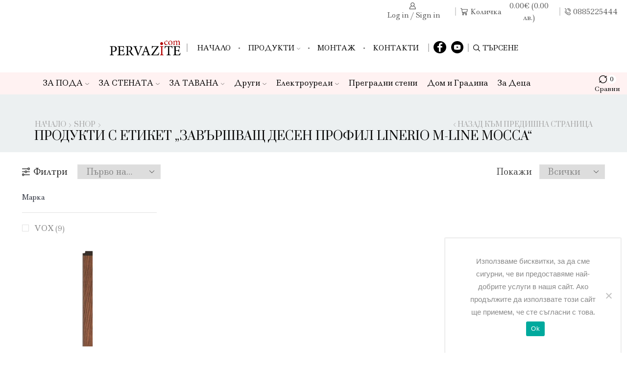

--- FILE ---
content_type: text/html; charset=UTF-8
request_url: https://pervazite.com/%D0%BF%D1%80%D0%BE%D0%B4%D1%83%D0%BA%D1%82-%D0%B5%D1%82%D0%B8%D0%BA%D0%B5%D1%82/%D0%B7%D0%B0%D0%B2%D1%8A%D1%80%D1%88%D0%B2%D0%B0%D1%89-%D0%B4%D0%B5%D1%81%D0%B5%D0%BD-%D0%BF%D1%80%D0%BE%D1%84%D0%B8%D0%BB-linerio-m-line-mocca/
body_size: 140127
content:

<!DOCTYPE html>
<html lang="bg-BG" >
<head>
	<meta charset="UTF-8" />
	<meta name="viewport" content="width=device-width, initial-scale=1.0"/>
	<meta name='robots' content='index, follow, max-image-preview:large, max-snippet:-1, max-video-preview:-1' />
	<style>img:is([sizes="auto" i], [sizes^="auto," i]) { contain-intrinsic-size: 3000px 1500px }</style>
	<script>window._wca = window._wca || [];</script>

	<!-- This site is optimized with the Yoast SEO Premium plugin v21.2 (Yoast SEO v26.6) - https://yoast.com/wordpress/plugins/seo/ -->
	<title>Завършващ десен профил Linerio M-Line Mocca - pervazite.com</title>
	<link rel="canonical" href="https://pervazite.com/продукт-етикет/завършващ-десен-профил-linerio-m-line-mocca/" />
	<meta property="og:locale" content="bg_BG" />
	<meta property="og:type" content="article" />
	<meta property="og:title" content="Завършващ десен профил Linerio M-Line Mocca Архиви" />
	<meta property="og:url" content="https://pervazite.com/продукт-етикет/завършващ-десен-профил-linerio-m-line-mocca/" />
	<meta property="og:site_name" content="pervazite.com" />
	<script type="application/ld+json" class="yoast-schema-graph">{"@context":"https://schema.org","@graph":[{"@type":"CollectionPage","@id":"https://pervazite.com/продукт-етикет/%d0%b7%d0%b0%d0%b2%d1%8a%d1%80%d1%88%d0%b2%d0%b0%d1%89-%d0%b4%d0%b5%d1%81%d0%b5%d0%bd-%d0%bf%d1%80%d0%be%d1%84%d0%b8%d0%bb-linerio-m-line-mocca/","url":"https://pervazite.com/продукт-етикет/%d0%b7%d0%b0%d0%b2%d1%8a%d1%80%d1%88%d0%b2%d0%b0%d1%89-%d0%b4%d0%b5%d1%81%d0%b5%d0%bd-%d0%bf%d1%80%d0%be%d1%84%d0%b8%d0%bb-linerio-m-line-mocca/","name":"Завършващ десен профил Linerio M-Line Mocca - pervazite.com","isPartOf":{"@id":"https://pervazite.com/#website"},"primaryImageOfPage":{"@id":"https://pervazite.com/продукт-етикет/%d0%b7%d0%b0%d0%b2%d1%8a%d1%80%d1%88%d0%b2%d0%b0%d1%89-%d0%b4%d0%b5%d1%81%d0%b5%d0%bd-%d0%bf%d1%80%d0%be%d1%84%d0%b8%d0%bb-linerio-m-line-mocca/#primaryimage"},"image":{"@id":"https://pervazite.com/продукт-етикет/%d0%b7%d0%b0%d0%b2%d1%8a%d1%80%d1%88%d0%b2%d0%b0%d1%89-%d0%b4%d0%b5%d1%81%d0%b5%d0%bd-%d0%bf%d1%80%d0%be%d1%84%d0%b8%d0%bb-linerio-m-line-mocca/#primaryimage"},"thumbnailUrl":"https://pervazite.com/wp-content/uploads/2022/07/Zavurshvasht-desen-profil-Linerio-M-Line-Mocca.jpg","breadcrumb":{"@id":"https://pervazite.com/продукт-етикет/%d0%b7%d0%b0%d0%b2%d1%8a%d1%80%d1%88%d0%b2%d0%b0%d1%89-%d0%b4%d0%b5%d1%81%d0%b5%d0%bd-%d0%bf%d1%80%d0%be%d1%84%d0%b8%d0%bb-linerio-m-line-mocca/#breadcrumb"},"inLanguage":"bg-BG"},{"@type":"ImageObject","inLanguage":"bg-BG","@id":"https://pervazite.com/продукт-етикет/%d0%b7%d0%b0%d0%b2%d1%8a%d1%80%d1%88%d0%b2%d0%b0%d1%89-%d0%b4%d0%b5%d1%81%d0%b5%d0%bd-%d0%bf%d1%80%d0%be%d1%84%d0%b8%d0%bb-linerio-m-line-mocca/#primaryimage","url":"https://pervazite.com/wp-content/uploads/2022/07/Zavurshvasht-desen-profil-Linerio-M-Line-Mocca.jpg","contentUrl":"https://pervazite.com/wp-content/uploads/2022/07/Zavurshvasht-desen-profil-Linerio-M-Line-Mocca.jpg","width":800,"height":600,"caption":"Завършващ десен профил Linerio M-Line Mocca"},{"@type":"BreadcrumbList","@id":"https://pervazite.com/продукт-етикет/%d0%b7%d0%b0%d0%b2%d1%8a%d1%80%d1%88%d0%b2%d0%b0%d1%89-%d0%b4%d0%b5%d1%81%d0%b5%d0%bd-%d0%bf%d1%80%d0%be%d1%84%d0%b8%d0%bb-linerio-m-line-mocca/#breadcrumb","itemListElement":[{"@type":"ListItem","position":1,"name":"Начало","item":"https://pervazite.com/"},{"@type":"ListItem","position":2,"name":"Завършващ десен профил Linerio M-Line Mocca"}]},{"@type":"WebSite","@id":"https://pervazite.com/#website","url":"https://pervazite.com/","name":"pervazite.com","description":"Первази за под, корнизи, профили за стени, колони, пиластри, гъвкави первази и корнизи, MDF ламперия","publisher":{"@id":"https://pervazite.com/#organization"},"potentialAction":[{"@type":"SearchAction","target":{"@type":"EntryPoint","urlTemplate":"https://pervazite.com/?s={search_term_string}"},"query-input":{"@type":"PropertyValueSpecification","valueRequired":true,"valueName":"search_term_string"}}],"inLanguage":"bg-BG"},{"@type":"Organization","@id":"https://pervazite.com/#organization","name":"ПЕРВАЗИТЕ ЕООД","url":"https://pervazite.com/","logo":{"@type":"ImageObject","inLanguage":"bg-BG","@id":"https://pervazite.com/#/schema/logo/image/","url":"https://pervazite.com/wp-content/uploads/2014/01/pervazite-point-logo-1.png","contentUrl":"https://pervazite.com/wp-content/uploads/2014/01/pervazite-point-logo-1.png","width":257,"height":54,"caption":"ПЕРВАЗИТЕ ЕООД"},"image":{"@id":"https://pervazite.com/#/schema/logo/image/"},"sameAs":["https://www.facebook.com/Pervazite/","https://www.youtube.com/channel/UCgCIgMiph91qIGvz_zat1GQ"]}]}</script>
	<!-- / Yoast SEO Premium plugin. -->


<link rel='dns-prefetch' href='//stats.wp.com' />
<link rel='dns-prefetch' href='//www.googletagmanager.com' />
<link rel='dns-prefetch' href='//v0.wordpress.com' />
<link rel="alternate" type="application/rss+xml" title="pervazite.com &raquo; Поток" href="https://pervazite.com/feed/" />
<link rel="alternate" type="application/rss+xml" title="pervazite.com &raquo; поток за коментари" href="https://pervazite.com/comments/feed/" />
<link rel="alternate" type="application/rss+xml" title="pervazite.com &raquo; Завършващ десен профил Linerio M-Line Mocca Етикет поток" href="https://pervazite.com/продукт-етикет/%d0%b7%d0%b0%d0%b2%d1%8a%d1%80%d1%88%d0%b2%d0%b0%d1%89-%d0%b4%d0%b5%d1%81%d0%b5%d0%bd-%d0%bf%d1%80%d0%be%d1%84%d0%b8%d0%bb-linerio-m-line-mocca/feed/" />
<link rel='stylesheet' id='wp-block-library-css' href='https://pervazite.com/wp-includes/css/dist/block-library/style.min.css' type='text/css' media='all' />
<style id='classic-theme-styles-inline-css' type='text/css'>
/*! This file is auto-generated */
.wp-block-button__link{color:#fff;background-color:#32373c;border-radius:9999px;box-shadow:none;text-decoration:none;padding:calc(.667em + 2px) calc(1.333em + 2px);font-size:1.125em}.wp-block-file__button{background:#32373c;color:#fff;text-decoration:none}
</style>
<link rel='stylesheet' id='mediaelement-css' href='https://pervazite.com/wp-includes/js/mediaelement/mediaelementplayer-legacy.min.css' type='text/css' media='all' />
<link rel='stylesheet' id='wp-mediaelement-css' href='https://pervazite.com/wp-includes/js/mediaelement/wp-mediaelement.min.css' type='text/css' media='all' />
<style id='jetpack-sharing-buttons-style-inline-css' type='text/css'>
.jetpack-sharing-buttons__services-list{display:flex;flex-direction:row;flex-wrap:wrap;gap:0;list-style-type:none;margin:5px;padding:0}.jetpack-sharing-buttons__services-list.has-small-icon-size{font-size:12px}.jetpack-sharing-buttons__services-list.has-normal-icon-size{font-size:16px}.jetpack-sharing-buttons__services-list.has-large-icon-size{font-size:24px}.jetpack-sharing-buttons__services-list.has-huge-icon-size{font-size:36px}@media print{.jetpack-sharing-buttons__services-list{display:none!important}}.editor-styles-wrapper .wp-block-jetpack-sharing-buttons{gap:0;padding-inline-start:0}ul.jetpack-sharing-buttons__services-list.has-background{padding:1.25em 2.375em}
</style>
<style id='global-styles-inline-css' type='text/css'>
:root{--wp--preset--aspect-ratio--square: 1;--wp--preset--aspect-ratio--4-3: 4/3;--wp--preset--aspect-ratio--3-4: 3/4;--wp--preset--aspect-ratio--3-2: 3/2;--wp--preset--aspect-ratio--2-3: 2/3;--wp--preset--aspect-ratio--16-9: 16/9;--wp--preset--aspect-ratio--9-16: 9/16;--wp--preset--color--black: #000000;--wp--preset--color--cyan-bluish-gray: #abb8c3;--wp--preset--color--white: #ffffff;--wp--preset--color--pale-pink: #f78da7;--wp--preset--color--vivid-red: #cf2e2e;--wp--preset--color--luminous-vivid-orange: #ff6900;--wp--preset--color--luminous-vivid-amber: #fcb900;--wp--preset--color--light-green-cyan: #7bdcb5;--wp--preset--color--vivid-green-cyan: #00d084;--wp--preset--color--pale-cyan-blue: #8ed1fc;--wp--preset--color--vivid-cyan-blue: #0693e3;--wp--preset--color--vivid-purple: #9b51e0;--wp--preset--gradient--vivid-cyan-blue-to-vivid-purple: linear-gradient(135deg,rgba(6,147,227,1) 0%,rgb(155,81,224) 100%);--wp--preset--gradient--light-green-cyan-to-vivid-green-cyan: linear-gradient(135deg,rgb(122,220,180) 0%,rgb(0,208,130) 100%);--wp--preset--gradient--luminous-vivid-amber-to-luminous-vivid-orange: linear-gradient(135deg,rgba(252,185,0,1) 0%,rgba(255,105,0,1) 100%);--wp--preset--gradient--luminous-vivid-orange-to-vivid-red: linear-gradient(135deg,rgba(255,105,0,1) 0%,rgb(207,46,46) 100%);--wp--preset--gradient--very-light-gray-to-cyan-bluish-gray: linear-gradient(135deg,rgb(238,238,238) 0%,rgb(169,184,195) 100%);--wp--preset--gradient--cool-to-warm-spectrum: linear-gradient(135deg,rgb(74,234,220) 0%,rgb(151,120,209) 20%,rgb(207,42,186) 40%,rgb(238,44,130) 60%,rgb(251,105,98) 80%,rgb(254,248,76) 100%);--wp--preset--gradient--blush-light-purple: linear-gradient(135deg,rgb(255,206,236) 0%,rgb(152,150,240) 100%);--wp--preset--gradient--blush-bordeaux: linear-gradient(135deg,rgb(254,205,165) 0%,rgb(254,45,45) 50%,rgb(107,0,62) 100%);--wp--preset--gradient--luminous-dusk: linear-gradient(135deg,rgb(255,203,112) 0%,rgb(199,81,192) 50%,rgb(65,88,208) 100%);--wp--preset--gradient--pale-ocean: linear-gradient(135deg,rgb(255,245,203) 0%,rgb(182,227,212) 50%,rgb(51,167,181) 100%);--wp--preset--gradient--electric-grass: linear-gradient(135deg,rgb(202,248,128) 0%,rgb(113,206,126) 100%);--wp--preset--gradient--midnight: linear-gradient(135deg,rgb(2,3,129) 0%,rgb(40,116,252) 100%);--wp--preset--font-size--small: 13px;--wp--preset--font-size--medium: 20px;--wp--preset--font-size--large: 36px;--wp--preset--font-size--x-large: 42px;--wp--preset--spacing--20: 0.44rem;--wp--preset--spacing--30: 0.67rem;--wp--preset--spacing--40: 1rem;--wp--preset--spacing--50: 1.5rem;--wp--preset--spacing--60: 2.25rem;--wp--preset--spacing--70: 3.38rem;--wp--preset--spacing--80: 5.06rem;--wp--preset--shadow--natural: 6px 6px 9px rgba(0, 0, 0, 0.2);--wp--preset--shadow--deep: 12px 12px 50px rgba(0, 0, 0, 0.4);--wp--preset--shadow--sharp: 6px 6px 0px rgba(0, 0, 0, 0.2);--wp--preset--shadow--outlined: 6px 6px 0px -3px rgba(255, 255, 255, 1), 6px 6px rgba(0, 0, 0, 1);--wp--preset--shadow--crisp: 6px 6px 0px rgba(0, 0, 0, 1);}:where(.is-layout-flex){gap: 0.5em;}:where(.is-layout-grid){gap: 0.5em;}body .is-layout-flex{display: flex;}.is-layout-flex{flex-wrap: wrap;align-items: center;}.is-layout-flex > :is(*, div){margin: 0;}body .is-layout-grid{display: grid;}.is-layout-grid > :is(*, div){margin: 0;}:where(.wp-block-columns.is-layout-flex){gap: 2em;}:where(.wp-block-columns.is-layout-grid){gap: 2em;}:where(.wp-block-post-template.is-layout-flex){gap: 1.25em;}:where(.wp-block-post-template.is-layout-grid){gap: 1.25em;}.has-black-color{color: var(--wp--preset--color--black) !important;}.has-cyan-bluish-gray-color{color: var(--wp--preset--color--cyan-bluish-gray) !important;}.has-white-color{color: var(--wp--preset--color--white) !important;}.has-pale-pink-color{color: var(--wp--preset--color--pale-pink) !important;}.has-vivid-red-color{color: var(--wp--preset--color--vivid-red) !important;}.has-luminous-vivid-orange-color{color: var(--wp--preset--color--luminous-vivid-orange) !important;}.has-luminous-vivid-amber-color{color: var(--wp--preset--color--luminous-vivid-amber) !important;}.has-light-green-cyan-color{color: var(--wp--preset--color--light-green-cyan) !important;}.has-vivid-green-cyan-color{color: var(--wp--preset--color--vivid-green-cyan) !important;}.has-pale-cyan-blue-color{color: var(--wp--preset--color--pale-cyan-blue) !important;}.has-vivid-cyan-blue-color{color: var(--wp--preset--color--vivid-cyan-blue) !important;}.has-vivid-purple-color{color: var(--wp--preset--color--vivid-purple) !important;}.has-black-background-color{background-color: var(--wp--preset--color--black) !important;}.has-cyan-bluish-gray-background-color{background-color: var(--wp--preset--color--cyan-bluish-gray) !important;}.has-white-background-color{background-color: var(--wp--preset--color--white) !important;}.has-pale-pink-background-color{background-color: var(--wp--preset--color--pale-pink) !important;}.has-vivid-red-background-color{background-color: var(--wp--preset--color--vivid-red) !important;}.has-luminous-vivid-orange-background-color{background-color: var(--wp--preset--color--luminous-vivid-orange) !important;}.has-luminous-vivid-amber-background-color{background-color: var(--wp--preset--color--luminous-vivid-amber) !important;}.has-light-green-cyan-background-color{background-color: var(--wp--preset--color--light-green-cyan) !important;}.has-vivid-green-cyan-background-color{background-color: var(--wp--preset--color--vivid-green-cyan) !important;}.has-pale-cyan-blue-background-color{background-color: var(--wp--preset--color--pale-cyan-blue) !important;}.has-vivid-cyan-blue-background-color{background-color: var(--wp--preset--color--vivid-cyan-blue) !important;}.has-vivid-purple-background-color{background-color: var(--wp--preset--color--vivid-purple) !important;}.has-black-border-color{border-color: var(--wp--preset--color--black) !important;}.has-cyan-bluish-gray-border-color{border-color: var(--wp--preset--color--cyan-bluish-gray) !important;}.has-white-border-color{border-color: var(--wp--preset--color--white) !important;}.has-pale-pink-border-color{border-color: var(--wp--preset--color--pale-pink) !important;}.has-vivid-red-border-color{border-color: var(--wp--preset--color--vivid-red) !important;}.has-luminous-vivid-orange-border-color{border-color: var(--wp--preset--color--luminous-vivid-orange) !important;}.has-luminous-vivid-amber-border-color{border-color: var(--wp--preset--color--luminous-vivid-amber) !important;}.has-light-green-cyan-border-color{border-color: var(--wp--preset--color--light-green-cyan) !important;}.has-vivid-green-cyan-border-color{border-color: var(--wp--preset--color--vivid-green-cyan) !important;}.has-pale-cyan-blue-border-color{border-color: var(--wp--preset--color--pale-cyan-blue) !important;}.has-vivid-cyan-blue-border-color{border-color: var(--wp--preset--color--vivid-cyan-blue) !important;}.has-vivid-purple-border-color{border-color: var(--wp--preset--color--vivid-purple) !important;}.has-vivid-cyan-blue-to-vivid-purple-gradient-background{background: var(--wp--preset--gradient--vivid-cyan-blue-to-vivid-purple) !important;}.has-light-green-cyan-to-vivid-green-cyan-gradient-background{background: var(--wp--preset--gradient--light-green-cyan-to-vivid-green-cyan) !important;}.has-luminous-vivid-amber-to-luminous-vivid-orange-gradient-background{background: var(--wp--preset--gradient--luminous-vivid-amber-to-luminous-vivid-orange) !important;}.has-luminous-vivid-orange-to-vivid-red-gradient-background{background: var(--wp--preset--gradient--luminous-vivid-orange-to-vivid-red) !important;}.has-very-light-gray-to-cyan-bluish-gray-gradient-background{background: var(--wp--preset--gradient--very-light-gray-to-cyan-bluish-gray) !important;}.has-cool-to-warm-spectrum-gradient-background{background: var(--wp--preset--gradient--cool-to-warm-spectrum) !important;}.has-blush-light-purple-gradient-background{background: var(--wp--preset--gradient--blush-light-purple) !important;}.has-blush-bordeaux-gradient-background{background: var(--wp--preset--gradient--blush-bordeaux) !important;}.has-luminous-dusk-gradient-background{background: var(--wp--preset--gradient--luminous-dusk) !important;}.has-pale-ocean-gradient-background{background: var(--wp--preset--gradient--pale-ocean) !important;}.has-electric-grass-gradient-background{background: var(--wp--preset--gradient--electric-grass) !important;}.has-midnight-gradient-background{background: var(--wp--preset--gradient--midnight) !important;}.has-small-font-size{font-size: var(--wp--preset--font-size--small) !important;}.has-medium-font-size{font-size: var(--wp--preset--font-size--medium) !important;}.has-large-font-size{font-size: var(--wp--preset--font-size--large) !important;}.has-x-large-font-size{font-size: var(--wp--preset--font-size--x-large) !important;}
:where(.wp-block-post-template.is-layout-flex){gap: 1.25em;}:where(.wp-block-post-template.is-layout-grid){gap: 1.25em;}
:where(.wp-block-columns.is-layout-flex){gap: 2em;}:where(.wp-block-columns.is-layout-grid){gap: 2em;}
:root :where(.wp-block-pullquote){font-size: 1.5em;line-height: 1.6;}
</style>
<link rel='stylesheet' id='cookie-notice-front-css' href='https://pervazite.com/wp-content/plugins/cookie-notice/css/front.min.css' type='text/css' media='all' />
<style id='woocommerce-inline-inline-css' type='text/css'>
.woocommerce form .form-row .required { visibility: visible; }
</style>
<link rel='stylesheet' id='brands-styles-css' href='https://pervazite.com/wp-content/plugins/woocommerce/assets/css/brands.css' type='text/css' media='all' />
<link rel='stylesheet' id='etheme-parent-style-css' href='https://pervazite.com/wp-content/themes/xstore/xstore.min.css' type='text/css' media='all' />
<link rel='stylesheet' id='etheme-general-all-style-css' href='https://pervazite.com/wp-content/themes/xstore/css/general-all.min.css' type='text/css' media='all' />
<link rel='stylesheet' id='elementor-frontend-css' href='https://pervazite.com/wp-content/plugins/elementor/assets/css/frontend.min.css' type='text/css' media='all' />
<link rel='stylesheet' id='etheme-elementor-all-widgets-style-css' href='https://pervazite.com/wp-content/themes/xstore/css/elementor-all-widgets.min.css' type='text/css' media='all' />
<link rel='stylesheet' id='etheme-cookie-notice-style-css' href='https://pervazite.com/wp-content/themes/xstore/css/cookie-notice.min.css' type='text/css' media='all' />
<link rel='stylesheet' id='etheme-woocommerce-all-style-css' href='https://pervazite.com/wp-content/themes/xstore/css/woocommerce-all.min.css' type='text/css' media='all' />
<link rel='stylesheet' id='etheme-shop-full-width-css' href='https://pervazite.com/wp-content/themes/xstore/css/modules/woocommerce/shop-full-width.min.css' type='text/css' media='all' />
<link rel='stylesheet' id='etheme-product-view-default-css' href='https://pervazite.com/wp-content/themes/xstore/css/modules/woocommerce/product-hovers/product-view-default.min.css' type='text/css' media='all' />
<link rel='stylesheet' id='etheme-content-product-custom-css' href='https://pervazite.com/wp-content/themes/xstore/css/modules/woocommerce/content-product-custom.min.css' type='text/css' media='all' />
<style id='xstore-icons-font-inline-css' type='text/css'>
@font-face {
				  font-family: 'xstore-icons';
				  src:
				    url('https://pervazite.com/wp-content/themes/xstore/fonts/xstore-icons-bold.ttf') format('truetype'),
				    url('https://pervazite.com/wp-content/themes/xstore/fonts/xstore-icons-bold.woff2') format('woff2'),
				    url('https://pervazite.com/wp-content/themes/xstore/fonts/xstore-icons-bold.woff') format('woff'),
				    url('https://pervazite.com/wp-content/themes/xstore/fonts/xstore-icons-bold.svg#xstore-icons') format('svg');
				  font-weight: normal;
				  font-style: normal;
				  font-display: swap;
				}
</style>
<link rel='stylesheet' id='etheme-header-contacts-css' href='https://pervazite.com/wp-content/themes/xstore/css/modules/layout/header/parts/contacts.min.css' type='text/css' media='all' />
<link rel='stylesheet' id='etheme-header-menu-css' href='https://pervazite.com/wp-content/themes/xstore/css/modules/layout/header/parts/menu.min.css' type='text/css' media='all' />
<link rel='stylesheet' id='etheme-portfolio-css' href='https://pervazite.com/wp-content/themes/xstore/css/portfolio.min.css' type='text/css' media='all' />
<link rel='stylesheet' id='xstore-kirki-styles-css' href='https://pervazite.com/wp-content/uploads/xstore/kirki-styles.css' type='text/css' media='all' />
<link rel='stylesheet' id='wc_checkot_fields_front_styles-css' href='https://pervazite.com/wp-content/plugins/custom-checkout-fields-editor//assets/public/css/wc-checkout-fields-front.css' type='text/css' media='all' />
<link rel='stylesheet' id='woo_discount_pro_style-css' href='https://pervazite.com/wp-content/plugins/woo-discount-rules-pro/Assets/Css/awdr_style.css' type='text/css' media='all' />
<script type="text/javascript" id="cookie-notice-front-js-before">
/* <![CDATA[ */
var cnArgs = {"ajaxUrl":"https:\/\/pervazite.com\/wp-admin\/admin-ajax.php","nonce":"301f592149","hideEffect":"fade","position":"bottom","onScroll":false,"onScrollOffset":100,"onClick":false,"cookieName":"cookie_notice_accepted","cookieTime":2592000,"cookieTimeRejected":2592000,"globalCookie":false,"redirection":false,"cache":true,"revokeCookies":false,"revokeCookiesOpt":"automatic"};
/* ]]> */
</script>
<script type="text/javascript" src="https://pervazite.com/wp-content/plugins/cookie-notice/js/front.min.js" id="cookie-notice-front-js"></script>
<script type="text/javascript" src="https://pervazite.com/wp-includes/js/jquery/jquery.min.js" id="jquery-core-js"></script>
<script type="text/javascript" src="https://pervazite.com/wp-includes/js/jquery/jquery-migrate.min.js" id="jquery-migrate-js"></script>
<script type="text/javascript" src="https://pervazite.com/wp-content/plugins/woocommerce/assets/js/jquery-blockui/jquery.blockUI.min.js" id="wc-jquery-blockui-js" data-wp-strategy="defer"></script>
<script type="text/javascript" id="wc-add-to-cart-js-extra">
/* <![CDATA[ */
var wc_add_to_cart_params = {"ajax_url":"\/wp-admin\/admin-ajax.php","wc_ajax_url":"\/?wc-ajax=%%endpoint%%","i18n_view_cart":"\u041f\u0440\u0435\u0433\u043b\u0435\u0434 \u043d\u0430 \u043a\u043e\u043b\u0438\u0447\u043a\u0430\u0442\u0430","cart_url":"https:\/\/pervazite.com\/%d0%ba%d0%be%d1%88%d0%bd%d0%b8%d1%86%d0%b0\/","is_cart":"","cart_redirect_after_add":"yes"};
/* ]]> */
</script>
<script type="text/javascript" src="https://pervazite.com/wp-content/plugins/woocommerce/assets/js/frontend/add-to-cart.min.js" id="wc-add-to-cart-js" defer="defer" data-wp-strategy="defer"></script>
<script type="text/javascript" src="https://pervazite.com/wp-content/plugins/woocommerce/assets/js/js-cookie/js.cookie.min.js" id="wc-js-cookie-js" data-wp-strategy="defer"></script>
<script type="text/javascript" src="https://stats.wp.com/s-202605.js" id="woocommerce-analytics-js" defer="defer" data-wp-strategy="defer"></script>

<!-- Google tag (gtag.js) snippet added by Site Kit -->
<!-- Google Analytics snippet added by Site Kit -->
<script type="text/javascript" src="https://www.googletagmanager.com/gtag/js?id=GT-PZQ853D8" id="google_gtagjs-js" async></script>
<script type="text/javascript" id="google_gtagjs-js-after">
/* <![CDATA[ */
window.dataLayer = window.dataLayer || [];function gtag(){dataLayer.push(arguments);}
gtag("set","linker",{"domains":["pervazite.com"]});
gtag("js", new Date());
gtag("set", "developer_id.dZTNiMT", true);
gtag("config", "GT-PZQ853D8");
 window._googlesitekit = window._googlesitekit || {}; window._googlesitekit.throttledEvents = []; window._googlesitekit.gtagEvent = (name, data) => { var key = JSON.stringify( { name, data } ); if ( !! window._googlesitekit.throttledEvents[ key ] ) { return; } window._googlesitekit.throttledEvents[ key ] = true; setTimeout( () => { delete window._googlesitekit.throttledEvents[ key ]; }, 5 ); gtag( "event", name, { ...data, event_source: "site-kit" } ); }; 
/* ]]> */
</script>
<link rel="https://api.w.org/" href="https://pervazite.com/wp-json/" /><link rel="alternate" title="JSON" type="application/json" href="https://pervazite.com/wp-json/wp/v2/product_tag/1429" /><link rel="EditURI" type="application/rsd+xml" title="RSD" href="https://pervazite.com/xmlrpc.php?rsd" />
<meta name="generator" content="WordPress 6.8.3" />
<meta name="generator" content="WooCommerce 10.3.7" />
<meta name="generator" content="Site Kit by Google 1.171.0" />		<script type="text/javascript">
		var ajaxurl = 'https://pervazite.com/wp-admin/admin-ajax.php';
		</script>
			<style>img#wpstats{display:none}</style>
					<link rel="prefetch" as="font" href="https://pervazite.com/wp-content/themes/xstore/fonts/xstore-icons-bold.woff?v=9.6.5" type="font/woff">
					<link rel="prefetch" as="font" href="https://pervazite.com/wp-content/themes/xstore/fonts/xstore-icons-bold.woff2?v=9.6.5" type="font/woff2">
			<noscript><style>.woocommerce-product-gallery{ opacity: 1 !important; }</style></noscript>
	<meta name="generator" content="Elementor 3.34.3; features: e_font_icon_svg, additional_custom_breakpoints; settings: css_print_method-external, google_font-enabled, font_display-swap">
			<style>
				.e-con.e-parent:nth-of-type(n+4):not(.e-lazyloaded):not(.e-no-lazyload),
				.e-con.e-parent:nth-of-type(n+4):not(.e-lazyloaded):not(.e-no-lazyload) * {
					background-image: none !important;
				}
				@media screen and (max-height: 1024px) {
					.e-con.e-parent:nth-of-type(n+3):not(.e-lazyloaded):not(.e-no-lazyload),
					.e-con.e-parent:nth-of-type(n+3):not(.e-lazyloaded):not(.e-no-lazyload) * {
						background-image: none !important;
					}
				}
				@media screen and (max-height: 640px) {
					.e-con.e-parent:nth-of-type(n+2):not(.e-lazyloaded):not(.e-no-lazyload),
					.e-con.e-parent:nth-of-type(n+2):not(.e-lazyloaded):not(.e-no-lazyload) * {
						background-image: none !important;
					}
				}
			</style>
			<link rel="icon" href="https://pervazite.com/wp-content/uploads/2013/06/favicon.png" sizes="32x32" />
<link rel="icon" href="https://pervazite.com/wp-content/uploads/2013/06/favicon.png" sizes="192x192" />
<link rel="apple-touch-icon" href="https://pervazite.com/wp-content/uploads/2013/06/favicon.png" />
<meta name="msapplication-TileImage" content="https://pervazite.com/wp-content/uploads/2013/06/favicon.png" />
<style id="kirki-inline-styles"></style><style type="text/css" class="et_custom-css">.onsale{width:3.75em;height:3.75em;line-height:1.2}.btn-checkout:hover,.btn-view-wishlist:hover{opacity:1 !important}.page-heading{margin-bottom:25px}h2.vc_custom_heading{text-transform:none}.header-wrapper.header-two-rows .container-wrapper{border:0;padding:0 0 30px !important}@media only screen and (max-width:992px){.header-wrapper.header-two-rows .container-top-wrapper{border-bottom:none}.header-wrapper.header-two-rows .container-top-wrapper{padding:20px 0}}.menu-wrapper .menu>li>a{font-size:14px;font-weight:400;font-family:Prata;color:#272c38}.menu-wrapper .menu>li>a:hover{color:#dd9286}.current_page_item a{color:#dd9286 !important}.menu-wrapper .menu>li>a:after{display:none}.header-wrapper.header-two-rows .languages-area .menu>li>a{color:#272c38;font-family:Prata;font-size:11px}.navbar-header .et-wishlist-widget i,header .container-top-wrapper .navbar-header .shopping-container .cart-bag:before,.shopping-container .cart-bag{color:#dd9286 !important}.header-wrapper.header-two-rows .languages-area .menu>li>ul>li>a,.header-wrapper.header-two-rows .top-links .menu>li>ul>li>a{line-height:1.3}.navbar-header .et-wishlist-widget i{font-size:24px !important}.navbar-header .et-wishlist-widget a{top:3px}.et-wishlist-widget.ico-label-top .wishlist-count{top:-1px}.single_add_to_cart_button{background-color:#dd9286;border-color:#dd9286}.single_add_to_cart_button:hover{background-color:#272c38 !important;;border-color:#272c38 !important}.product-information .yith-wcwl-add-to-wishlist{display:block}.single-product.woocommerce .product-information a.add_to_wishlist.button.alt,.single-product .product-information .yith-wcwl-add-to-wishlist a:not(.alt){background:#fff;color:#272c38;font-family:Prata;font-size:14px;font-weight:400;line-height:36px;border-color:#fff;transition:all .2s linear;text-transform:capitalize;padding-left:0}.single-product.woocommerce .product-information a.add_to_wishlist.button.alt:hover{background:#fff;color:#dd9286;border-color:#fff}.single-product.woocommerce .product-information a.add_to_wishlist.button:before,.single-product.woocommerce .product-information .yith-wcwl-add-to-wishlist a:not(.alt):before{content:"\f08a" !important;font-family:FontAwesome !important;background-color:transparent !important;transition:all 0.2s linear;margin-right:5px;font-size:18px;color:#dd9286;padding:0;top:0;height:18px;line-height:18px}.product-information .cart + .yith-wcwl-add-to-wishlist{margin-bottom:0}form .form-group input,form .form-group textarea{background:transparent;border:0;border-bottom:2px solid rgba(221,146,134,0.6);transiton:all 0.2s linear}form .form-group input{height:40px}form .form-group input:hover,form .form-group input:focus form .form-group textarea:hover,form .form-group textarea:focus{border-color:#dd9286}.page-heading,.breadcrumb-trail{background-image:var(--page-heading-bg,url(https://pervazite.com/wp-content/uploads/2014/02/Kornizi-C338B-za-ugul.jpg));margin-bottom:var(--page-heading-margin-bottom,25px)}.breadcrumb-trail .page-heading{background-color:transparent}@media only screen and (max-width:1230px){.swiper-custom-left,.middle-inside .swiper-entry .swiper-button-prev,.middle-inside.swiper-entry .swiper-button-prev{left:-15px}.swiper-custom-right,.middle-inside .swiper-entry .swiper-button-next,.middle-inside.swiper-entry .swiper-button-next{right:-15px}.middle-inbox .swiper-entry .swiper-button-prev,.middle-inbox.swiper-entry .swiper-button-prev{left:8px}.middle-inbox .swiper-entry .swiper-button-next,.middle-inbox.swiper-entry .swiper-button-next{right:8px}.swiper-entry:hover .swiper-custom-left,.middle-inside .swiper-entry:hover .swiper-button-prev,.middle-inside.swiper-entry:hover .swiper-button-prev{left:-5px}.swiper-entry:hover .swiper-custom-right,.middle-inside .swiper-entry:hover .swiper-button-next,.middle-inside.swiper-entry:hover .swiper-button-next{right:-5px}.middle-inbox .swiper-entry:hover .swiper-button-prev,.middle-inbox.swiper-entry:hover .swiper-button-prev{left:5px}.middle-inbox .swiper-entry:hover .swiper-button-next,.middle-inbox.swiper-entry:hover .swiper-button-next{right:5px}}.header-main-menu.et_element-top-level .menu{margin-right:-5px;margin-left:-5px}.header-main-menu2.et_element-top-level .menu{margin-right:-0px;margin-left:-0px}.swiper-container{width:auto}.etheme-elementor-slider:not(.swiper-container-initialized,.swiper-initialized) .swiper-slide{max-width:calc(100% / var(--slides-per-view,4))}.etheme-elementor-slider[data-animation]:not(.swiper-container-initialized,.swiper-initialized,[data-animation=slide],[data-animation=coverflow]) .swiper-slide{max-width:100%}body:not([data-elementor-device-mode]) .etheme-elementor-off-canvas__container{transition:none;opacity:0;visibility:hidden;position:fixed}</style><style id="yellow-pencil">
/*
	The following CSS codes are created by the YellowPencil plugin.
	https://yellowpencil.waspthemes.com/
*/
.main-products-loop .product .add_to_cart_button{background-color:#607d8b;font-weight:600;}.template-content .page-wrapper .bc-effect-mouse{background-repeat:repeat;color:rgb(10, 10, 10);min-height:118px;background-size:contain;background-color:#ecf0f1;height:118px;-webkit-background-clip:padding-box;background-clip:padding-box;background-attachment:scroll;background-blend-mode:normal;background-image:none;}.a-center .woocommerce-breadcrumb h1{color:rgb(10,10,10) !important;}.shop-filters-area .sidebar-widget .dropdown_layered_nav_oguvashti-se{color:rgb(10,10,10);}.shop-filters-area .sidebar-widget .dropdown_layered_nav_boiadisani{color:rgb(10,10,10);}.shop-filters-area .sidebar-widget .dropdown_layered_nav_visochina{color:rgb(10,10,10);}.shop-filters-area .sidebar-widget .dropdown_layered_nav_pokriva-fuga{color:rgb(10,10,10);}.main-products-loop .product .product-details{color:rgb(10,10,10);}.main-products-loop .price .woocommerce-Price-amount{color:rgb(10,10,10);}.main-products-loop .price small{color:rgb(10,10,10);}.woocommerce-widget-layered-nav-dropdown > span > span > span{background-color:#ecf0f1 !important;}.etheme-active-filters ul li{color:rgb(10,10,10);background-color:#ecf0f1;}#test-slyle-less{color:rgb(34,34,34);}.clearfix .product .et-product-height-calculated .product-details .add_to_cart_button{background-color:#4caf50;}@media (min-width:481px){.template-content .page-wrapper .bc-effect-mouse{padding-bottom:0px;}}
</style></head>
<body class="archive tax-product_tag term----linerio-m-line-mocca term-1429 wp-custom-logo wp-theme-xstore theme-xstore cookies-not-set non-logged-in woocommerce woocommerce-page woocommerce-no-js eio-default et_cart-type-2 et_b_dt_header-not-overlap et_b_mob_header-not-overlap breadcrumbs-type-left2 wide et-preloader-off et-catalog-off  et-enable-swatch elementor-default elementor-kit-29055" data-mode="light">



<div class="template-container">

		<div class="template-content">
		<div class="page-wrapper">
			<header id="header" class="site-header sticky"  data-type="smart"><div class="header-wrapper">
<div class="header-top-wrapper ">
	<div class="header-top" data-title="Header top">
		<div class="et-row-container">
			<div class="et-wrap-columns flex align-items-center">		
				
		
        <div class="et_column et_col-xs-5 et_col-xs-offset-7 pos-static">
			

<style>                .connect-block-element-pEkPT {
                    --connect-block-space: 5px;
                    margin: 0 -5px;
                }
                .et_element.connect-block-element-pEkPT > div,
                .et_element.connect-block-element-pEkPT > form.cart,
                .et_element.connect-block-element-pEkPT > .price {
                    margin: 0 5px;
                }
                                    .et_element.connect-block-element-pEkPT > .et_b_header-widget > div, 
                    .et_element.connect-block-element-pEkPT > .et_b_header-widget > ul {
                        margin-left: 5px;
                        margin-right: 5px;
                    }
                    .et_element.connect-block-element-pEkPT .widget_nav_menu .menu > li > a {
                        margin: 0 5px                    }
/*                    .et_element.connect-block-element-pEkPT .widget_nav_menu .menu .menu-item-has-children > a:after {
                        right: 5px;
                    }*/
                </style><div class="et_element et_connect-block flex flex-row connect-block-element-pEkPT align-items-center justify-content-end">
  

<div class="et_element et_b_header-account flex align-items-center  login-link account-type1 et-content-right et-content-dropdown et-content-toTop et_element-top-level" >
	
    <a href="https://pervazite.com/%d0%bc%d0%be%d1%8f%d1%82-%d0%bf%d1%80%d0%be%d1%84%d0%b8%d0%bb/"
       class=" flex full-width align-items-center  justify-content-center mob-justify-content-start currentColor">
			<span class="flex-inline justify-content-center align-items-center flex-wrap">

				                    <span class="et_b-icon">
						<svg xmlns="http://www.w3.org/2000/svg" width="1em" height="1em" viewBox="0 0 24 24"><path d="M17.4 12.072c1.344-1.32 2.088-3.12 2.088-4.992 0-3.888-3.144-7.032-7.032-7.032s-7.056 3.144-7.056 7.032c0 1.872 0.744 3.672 2.088 4.992-3.792 1.896-6.312 6.216-6.312 10.92 0 0.576 0.456 1.032 1.032 1.032h20.52c0.576 0 1.032-0.456 1.032-1.032-0.048-4.704-2.568-9.024-6.36-10.92zM14.976 11.4l-0.096 0.024c-0.048 0.024-0.096 0.048-0.144 0.072l-0.024 0.024c-0.744 0.384-1.488 0.576-2.304 0.576-2.76 0-4.992-2.232-4.992-4.992s2.256-5.016 5.016-5.016c2.76 0 4.992 2.232 4.992 4.992 0 1.776-0.936 3.432-2.448 4.32zM9.456 13.44c0.936 0.456 1.944 0.672 2.976 0.672s2.040-0.216 2.976-0.672c3.336 1.104 5.832 4.56 6.192 8.52h-18.336c0.384-3.96 2.88-7.416 6.192-8.52z"></path></svg>					</span>
								
				                    <span class="et-element-label inline-block ">
						Log in / Sign in					</span>
								
				
			</span>
    </a>
					
                <div class="header-account-content et-mini-content">
					                    <div class="et-content">
												                        <form class="woocommerce-form woocommerce-form-login login " data-tab-name="login" autocomplete="off" method="post"
                              action="https://pervazite.com/%d0%bc%d0%be%d1%8f%d1%82-%d0%bf%d1%80%d0%be%d1%84%d0%b8%d0%bb/">
							
							
                            <p class="woocommerce-form-row woocommerce-form-row--wide form-row form-row-wide">
                                <label for="username">Username or email                                    &nbsp;<span class="required">*</span></label>
                                <input type="text" title="username"
                                       class="woocommerce-Input woocommerce-Input--text input-text"
                                       name="username" id="username"
                                       value=""/>                            </p>
                            <p class="woocommerce-form-row woocommerce-form-row--wide form-row form-row-wide">
                                <label for="password">Password&nbsp;<span
                                            class="required">*</span></label>
                                <input class="woocommerce-Input woocommerce-Input--text input-text" type="password"
                                       name="password" id="password" autocomplete="current-password"/>
                            </p>
							
							
                            <a href="https://pervazite.com/%d0%bc%d0%be%d1%8f%d1%82-%d0%bf%d1%80%d0%be%d1%84%d0%b8%d0%bb/lost-password/"
                               class="lost-password">Lost password?</a>

                            <p>
                                <label for="rememberme"
                                       class="woocommerce-form__label woocommerce-form__label-for-checkbox inline">
                                    <input class="woocommerce-form__input woocommerce-form__input-checkbox"
                                           name="rememberme" type="checkbox" id="rememberme" value="forever"/>
                                    <span>Remember Me</span>
                                </label>
                            </p>

                            <p class="login-submit">
								<input type="hidden" id="woocommerce-login-nonce" name="woocommerce-login-nonce" value="32167f6f90" /><input type="hidden" name="_wp_http_referer" value="/%D0%BF%D1%80%D0%BE%D0%B4%D1%83%D0%BA%D1%82-%D0%B5%D1%82%D0%B8%D0%BA%D0%B5%D1%82/%D0%B7%D0%B0%D0%B2%D1%8A%D1%80%D1%88%D0%B2%D0%B0%D1%89-%D0%B4%D0%B5%D1%81%D0%B5%D0%BD-%D0%BF%D1%80%D0%BE%D1%84%D0%B8%D0%BB-linerio-m-line-mocca/" />                                <button type="submit" class="woocommerce-Button button" name="login"
                                        value="Log in">Log in</button>
                            </p>
							
							
                        </form>
						
						
                    </div>

                </div>
					
	</div>

<span class="et_connect-block-sep"></span>
	

<div class="et_element et_b_header-cart  flex align-items-center cart-type1  et-content-right et-content-dropdown et-content-toTop et_element-top-level" >
	        <a href="https://pervazite.com/%d0%ba%d0%be%d1%88%d0%bd%d0%b8%d1%86%d0%b0/" class=" flex flex-wrap full-width align-items-center  justify-content-end mob-justify-content-end currentColor">
			<span class="flex-inline justify-content-center align-items-center
			">

									
					                        <span class="et_b-icon">
							<span class="et-svg"><svg xmlns="http://www.w3.org/2000/svg" width="1em" height="1em" viewBox="0 0 24 24"><path d="M0.048 1.872c0 0.504 0.36 0.84 0.84 0.84h2.184l2.28 11.448c0.336 1.704 1.896 3 3.648 3h11.088c0.48 0 0.84-0.36 0.84-0.84 0-0.504-0.36-0.84-0.84-0.84h-10.992c-0.432 0-0.84-0.144-1.176-0.384l13.344-1.824c0.36 0 0.72-0.36 0.744-0.72l1.944-7.704v-0.048c0-0.096-0.024-0.384-0.192-0.552l-0.072-0.048c-0.12-0.096-0.288-0.24-0.6-0.24h-18.024l-0.408-2.16c-0.024-0.432-0.504-0.744-0.84-0.744h-2.904c-0.48-0.024-0.864 0.336-0.864 0.816zM21.912 5.544l-1.44 6.12-13.464 1.752-1.584-7.872h16.488zM5.832 20.184c0 1.56 1.224 2.784 2.784 2.784s2.784-1.224 2.784-2.784-1.224-2.784-2.784-2.784-2.784 1.224-2.784 2.784zM8.616 19.128c0.576 0 1.056 0.504 1.056 1.056s-0.504 1.056-1.056 1.056c-0.552 0-1.056-0.504-1.056-1.056s0.504-1.056 1.056-1.056zM15.48 20.184c0 1.56 1.224 2.784 2.784 2.784s2.784-1.224 2.784-2.784-1.224-2.784-2.784-2.784c-1.56 0-2.784 1.224-2.784 2.784zM18.24 19.128c0.576 0 1.056 0.504 1.056 1.056s-0.504 1.056-1.056 1.056c-0.552 0-1.056-0.504-1.056-1.056s0.504-1.056 1.056-1.056z"></path></svg></span>													</span>
					
					                        <span class="et-element-label inline-block ">
							Количка						</span>
									
					                        <span class="et-cart-total et-total ">
							        <span class="et-cart-total-inner">
              <span class="woocommerce-Price-amount amount"><bdi>0.00<span class="woocommerce-Price-currencySymbol">&euro;</span></bdi></span><span class="woocommerce-Price-amount amount amount-bgn"> (0.00 лв.) </span>            </span>
								</span>
					
												</span>
        </a>
		        <span class="et-cart-quantity et-quantity count-0">
              0            </span>
				    <div class="et-mini-content">
		        <div class="et-content">
			
							                    <div class="widget woocommerce widget_shopping_cart">
                        <div class="widget_shopping_cart_content">
                            <div class="woocommerce-mini-cart cart_list product_list_widget ">
								        <div class="woocommerce-mini-cart__empty-message empty">
            <p>Няма продукти в кошницата.</p>
			                <a class="btn" href="https://pervazite.com/%d0%bc%d0%b0%d0%b3%d0%b0%d0%b7%d0%b8%d0%bd/"><span>Назад към магазин</span></a>
			        </div>
		                            </div>
                        </div>
                    </div>
							
            <div class="woocommerce-mini-cart__footer-wrapper">
				
        <div class="product_list-popup-footer-inner"  style="display: none;">

            <div class="cart-popup-footer">
                <a href="https://pervazite.com/%d0%ba%d0%be%d1%88%d0%bd%d0%b8%d1%86%d0%b0/"
                   class="btn-view-cart wc-forward">Shopping cart                     (0)</a>
                <div class="cart-widget-subtotal woocommerce-mini-cart__total total"
                     data-amount="0">
					<span class="small-h">Междинна сума:</span> <span class="big-coast"><span class="woocommerce-Price-amount amount"><bdi>0.00<span class="woocommerce-Price-currencySymbol">&euro;</span></bdi></span><span class="woocommerce-Price-amount amount amount-bgn"> (0.00 лв.) </span></span>                </div>
            </div>
			
			
            <p class="buttons mini-cart-buttons">
				<a href="https://pervazite.com/%d0%bf%d0%be%d1%80%d1%8a%d1%87%d0%ba%d0%b0/" class="button btn-checkout wc-forward">Поръчка</a>            </p>
			
			
        </div>
		
		                    <div class="woocommerce-mini-cart__footer flex justify-content-center align-items-center "><p><a href="https://pervazite.com/%D0%BA%D0%B0%D1%82%D0%B5%D0%B3%D0%BE%D1%80%D0%B8%D1%8F/%d0%b4%d1%80%d1%83%d0%b3%d0%b8/%d0%bb%d0%b5%d0%bf%d0%b8%d0%bb%d0%b0/">Не забравяйте лепило!</a></p></div>
				            </div>
        </div>
    </div>
	
		</div>

<span class="et_connect-block-sep"></span>

<div class="et_element et_b_header-contacts  et_element-top-level  justify-content-center  flex-inline text-nowrap" >
	        <div class="contact contact- icon-left  flex-inline  justify-content-center"
             data-tooltip=""         >
			
			            <span class="flex-inline justify-content-center flex-nowrap">
						<span class="contact-icon flex-inline justify-content-center align-items-center">
							<svg xmlns="http://www.w3.org/2000/svg" width="1em" height="1em" viewBox="0 0 24 24"><path d="M21.984 16.080v0c-3.624-2.904-5.112-1.368-6.408 0l-0.216 0.216c-0.12 0.024-0.552-0.072-1.272-0.528-0.84-0.552-1.896-1.464-3.12-2.688-3.24-3.24-3.24-4.272-3.216-4.416l0.216-0.216c1.416-1.392 2.88-2.832-0.048-6.408-0.96-1.2-1.944-1.8-2.976-1.848-1.536-0.096-2.736 1.176-3.552 2.040-0.096 0.12-0.24 0.264-0.36 0.384-1.104 1.080-1.152 3.336-0.144 6.024 1.056 2.808 3.144 5.856 5.88 8.592 2.712 2.712 5.76 4.8 8.568 5.88 1.296 0.504 2.472 0.744 3.528 0.744 1.080 0 1.944-0.288 2.496-0.816 0.144-0.12 0.312-0.264 0.456-0.432 0.888-0.84 2.088-1.968 2.016-3.504 0-1.032-0.624-2.016-1.848-3.024zM6.672 7.128l-0.24 0.24c-1.272 1.296-0.264 3.432 3.288 6.96 1.32 1.32 2.448 2.28 3.432 2.928 1.944 1.272 3 0.864 3.528 0.312l0.264-0.264c1.2-1.2 1.656-1.656 3.96 0.192 0.768 0.624 1.176 1.176 1.2 1.632 0.024 0.72-0.816 1.512-1.464 2.088-0.144 0.12-0.288 0.24-0.384 0.36-0.024 0.024-0.072 0.072-0.096 0.096-0.456 0.456-2.040 0.48-4.152-0.312-2.568-0.96-5.376-2.88-7.944-5.448-2.52-2.424-4.464-5.232-5.496-7.896-0.768-2.136-0.72-3.696-0.288-4.104 0.048-0.048 0.072-0.096 0.12-0.144 0.024-0.024 0.048-0.072 0.096-0.096 0.072-0.072 0.144-0.144 0.24-0.264 0.648-0.696 1.392-1.464 2.064-1.464h0.048c0.48 0.024 1.032 0.408 1.656 1.176 1.848 2.352 1.368 2.832 0.168 4.008zM18.12 9.336c-0.12 0.48 0.12 0.984 0.528 1.152 0.168 0.072 0.288 0.072 0.36 0.072 0.36 0 0.672-0.216 0.84-0.576 0.672-1.656 0.288-3.576-1.008-4.872s-3.312-1.68-5.016-0.936c-0.24 0.096-0.432 0.288-0.504 0.528-0.072 0.216-0.072 0.456 0 0.648 0.072 0.24 0.288 0.432 0.528 0.528 0.24 0.072 0.504 0.072 0.696-0.048 1.008-0.456 2.232-0.24 3 0.528s0.984 1.896 0.6 2.904l-0.024 0.072zM12.336 2.52l0.048 0.024c0.24 0.072 0.504 0.072 0.696-0.048 2.376-1.080 5.232-0.552 7.104 1.296 1.8 1.8 2.352 4.512 1.392 6.864-0.096 0.216-0.096 0.48 0.024 0.696 0.096 0.216 0.264 0.384 0.48 0.48 0.168 0.072 0.288 0.072 0.36 0.072 0.384 0 0.72-0.24 0.816-0.552 1.224-3.048 0.528-6.528-1.776-8.832-2.376-2.376-6.048-3.072-9.12-1.68-0.24 0.096-0.432 0.288-0.504 0.504s-0.072 0.456 0 0.648c0.096 0.36 0.384 0.504 0.48 0.528z"></path></svg>						</span>
												<span class="contact-info ">
							0885225444						</span>
					</span>
        </div>
				</div>

</div>        </div>
	</div>		</div>
	</div>
</div>

<div class="header-main-wrapper sticky">
	<div class="header-main" data-title="Header main">
		<div class="et-row-container">
			<div class="et-wrap-columns flex align-items-center">		
				
		
        <div class="et_column et_col-xs-12 et_col-xs-offset-0 pos-static">
			

<style>                .connect-block-element-Jz6v9 {
                    --connect-block-space: 5px;
                    margin: 0 -5px;
                }
                .et_element.connect-block-element-Jz6v9 > div,
                .et_element.connect-block-element-Jz6v9 > form.cart,
                .et_element.connect-block-element-Jz6v9 > .price {
                    margin: 0 5px;
                }
                                    .et_element.connect-block-element-Jz6v9 > .et_b_header-widget > div, 
                    .et_element.connect-block-element-Jz6v9 > .et_b_header-widget > ul {
                        margin-left: 5px;
                        margin-right: 5px;
                    }
                    .et_element.connect-block-element-Jz6v9 .widget_nav_menu .menu > li > a {
                        margin: 0 5px                    }
/*                    .et_element.connect-block-element-Jz6v9 .widget_nav_menu .menu .menu-item-has-children > a:after {
                        right: 5px;
                    }*/
                </style><div class="et_element et_connect-block flex flex-row connect-block-element-Jz6v9 align-items-center justify-content-center">

    <div class="et_element et_b_header-logo align-start mob-align-center et_element-top-level" >
        <a href="https://pervazite.com">
            <span><img width="257" height="54" src="https://pervazite.com/wp-content/uploads/2014/01/pervazite-point-logo-1.png" class="et_b_header-logo-img" alt="" decoding="async" /></span><span class="fixed"><img width="257" height="54" src="https://pervazite.com/wp-content/uploads/2014/01/pervazite-point-logo-1.png" class="et_b_header-logo-img" alt="" decoding="async" /></span>            
        </a>
    </div>

<span class="et_connect-block-sep"></span>

<div class="et_element et_b_header-menu header-main-menu flex align-items-center menu-items-dots  justify-content-center et_element-top-level" >
	<div class="menu-main-container"><ul id="menu-%d0%be%d1%81%d0%bd%d0%be%d0%b2%d0%bd%d0%be-%d0%bc%d0%b5%d0%bd%d1%8e-%d0%bd%d0%b0-%d0%bf%d1%8a%d1%80%d0%b2%d0%b0-%d1%81%d1%82%d1%80%d0%b0%d0%bd%d0%b8%d1%86%d0%b0" class="menu"><li id="menu-item-2202" class="menu-item menu-item-type-post_type menu-item-object-page menu-item-home menu-item-2202 item-level-0 item-design-dropdown columns-2"><a href="https://pervazite.com/" class="item-link">Начало</a><span class="et_b_header-menu-sep align-self-center"></span></li>
<li id="menu-item-18748" class="menu-item menu-item-type-post_type menu-item-object-page menu-item-has-children menu-parent-item menu-item-18748 item-level-0 item-design-dropdown columns-2"><a href="https://pervazite.com/produkti/" class="item-link">Продукти<svg class="arrow " xmlns="http://www.w3.org/2000/svg" width="0.5em" height="0.5em" viewBox="0 0 24 24"><path d="M23.784 6.072c-0.264-0.264-0.672-0.264-0.984 0l-10.8 10.416-10.8-10.416c-0.264-0.264-0.672-0.264-0.984 0-0.144 0.12-0.216 0.312-0.216 0.48 0 0.192 0.072 0.36 0.192 0.504l11.28 10.896c0.096 0.096 0.24 0.192 0.48 0.192 0.144 0 0.288-0.048 0.432-0.144l0.024-0.024 11.304-10.92c0.144-0.12 0.24-0.312 0.24-0.504 0.024-0.168-0.048-0.36-0.168-0.48z"></path></svg></a><span class="et_b_header-menu-sep align-self-center"></span>
<div class="nav-sublist-dropdown"><div class="container">

<ul>
	<li id="menu-item-24876" class="menu-item menu-item-type-taxonomy menu-item-object-product_cat menu-item-24876 item-level-1"><a href="https://pervazite.com/категория/%d0%b7%d0%b0-%d0%bf%d0%be%d0%b4%d0%b0/%d0%bf%d0%b5%d1%80%d0%b2%d0%b0%d0%b7%d0%b8-%d0%b7%d0%b0-%d0%bf%d0%be%d0%b4/" class="item-link">Первази за под</a><span class="et_b_header-menu-sep align-self-center"></span></li>
	<li id="menu-item-24877" class="menu-item menu-item-type-taxonomy menu-item-object-product_cat menu-item-24877 item-level-1"><a href="https://pervazite.com/категория/%d0%b7%d0%b0-%d1%82%d0%b0%d0%b2%d0%b0%d0%bd%d0%b0/%d0%ba%d0%be%d1%80%d0%bd%d0%b8%d0%b7%d0%b8-%d0%bf%d0%be%d0%bb%d0%b8%d1%83%d1%80%d0%b5%d1%82%d0%b0%d0%bd/" class="item-link">Корнизи полиуретан</a><span class="et_b_header-menu-sep align-self-center"></span></li>
	<li id="menu-item-24878" class="menu-item menu-item-type-taxonomy menu-item-object-product_cat menu-item-24878 item-level-1"><a href="https://pervazite.com/категория/%d0%b7%d0%b0-%d1%82%d0%b0%d0%b2%d0%b0%d0%bd%d0%b0/%d0%ba%d0%be%d1%80%d0%bd%d0%b8%d0%b7%d0%b8-%d0%bf%d1%80%d0%b5%d0%b4-%d0%bf%d0%b5%d1%80%d0%b4%d0%b5/" class="item-link">Корнизи пред перде</a><span class="et_b_header-menu-sep align-self-center"></span></li>
	<li id="menu-item-24881" class="menu-item menu-item-type-taxonomy menu-item-object-product_cat menu-item-24881 item-level-1"><a href="https://pervazite.com/категория/%d0%b7%d0%b0-%d1%82%d0%b0%d0%b2%d0%b0%d0%bd%d0%b0/%d0%ba%d0%be%d1%80%d0%bd%d0%b8%d0%b7%d0%b8-%d0%b7%d0%b0-%d1%81%d0%ba%d1%80%d0%b8%d1%82%d0%be-%d0%be%d1%81%d0%b2%d0%b5%d1%82%d0%bb%d0%b5%d0%bd%d0%b8%d0%b5/" class="item-link">Корнизи за скрито осветление</a><span class="et_b_header-menu-sep align-self-center"></span></li>
	<li id="menu-item-29013" class="menu-item menu-item-type-taxonomy menu-item-object-product_cat menu-item-29013 item-level-1"><a href="https://pervazite.com/категория/%d0%b7%d0%b0-%d1%81%d1%82%d0%b5%d0%bd%d0%b0%d1%82%d0%b0/%d0%bf%d0%b0%d0%bd%d0%b5%d0%bb%d0%b8-%d0%b7%d0%b0-%d1%81%d1%82%d0%b5%d0%bd%d0%b0/mdf-%d0%bb%d0%b0%d0%bc%d0%bf%d0%b5%d1%80%d0%b8%d1%8f/" class="item-link">MDF Ламперия</a><span class="et_b_header-menu-sep align-self-center"></span></li>
	<li id="menu-item-25645" class="menu-item menu-item-type-taxonomy menu-item-object-product_cat menu-item-25645 item-level-1"><a href="https://pervazite.com/категория/%d0%b7%d0%b0-%d1%81%d1%82%d0%b5%d0%bd%d0%b0%d1%82%d0%b0/%d0%bf%d0%b0%d0%bd%d0%b5%d0%bb%d0%b8-%d0%b7%d0%b0-%d1%81%d1%82%d0%b5%d0%bd%d0%b0/3d-%d1%81%d1%82%d0%b5%d0%bd%d0%bd%d0%b8-%d0%bf%d0%b0%d0%bd%d0%b5%d0%bb%d0%b8/" class="item-link">3D стенни панели</a><span class="et_b_header-menu-sep align-self-center"></span></li>
	<li id="menu-item-26590" class="menu-item menu-item-type-taxonomy menu-item-object-product_cat menu-item-26590 item-level-1"><a href="https://pervazite.com/категория/%d0%b7%d0%b0-%d1%81%d1%82%d0%b5%d0%bd%d0%b0%d1%82%d0%b0/%d0%bf%d0%b0%d0%bd%d0%b5%d0%bb%d0%b8-%d0%b7%d0%b0-%d1%81%d1%82%d0%b5%d0%bd%d0%b0/%d0%bf%d0%be%d0%bb%d0%b8%d0%bc%d0%b5%d1%80%d0%bd%d0%b0-%d0%bb%d0%b0%d0%bc%d0%bf%d0%b5%d1%80%d0%b8%d1%8f/" class="item-link">Полимерна ламперия</a><span class="et_b_header-menu-sep align-self-center"></span></li>
	<li id="menu-item-24883" class="menu-item menu-item-type-taxonomy menu-item-object-product_cat menu-item-24883 item-level-1"><a href="https://pervazite.com/категория/%d0%b7%d0%b0-%d1%81%d1%82%d0%b5%d0%bd%d0%b0%d1%82%d0%b0/%d0%bf%d1%80%d0%be%d1%84%d0%b8%d0%bb%d0%b8-%d0%b7%d0%b0-%d1%81%d1%82%d0%b5%d0%bd%d0%b0/%d0%bf%d1%80%d0%be%d1%84%d0%b8%d0%bb%d0%b8-%d0%b7%d0%b0-%d1%81%d1%82%d0%b5%d0%bd%d0%b8/" class="item-link">Профили за стени</a><span class="et_b_header-menu-sep align-self-center"></span></li>
	<li id="menu-item-24882" class="menu-item menu-item-type-taxonomy menu-item-object-product_cat menu-item-24882 item-level-1"><a href="https://pervazite.com/категория/%d0%b7%d0%b0-%d1%81%d1%82%d0%b5%d0%bd%d0%b0%d1%82%d0%b0/%d0%bf%d1%80%d0%be%d1%84%d0%b8%d0%bb%d0%b8-%d0%b7%d0%b0-%d1%81%d1%82%d0%b5%d0%bd%d0%b0/%d0%bf%d1%80%d0%be%d1%84%d0%b8%d0%bb%d0%b8-%d0%b7%d0%b0-%d0%b2%d1%80%d0%b0%d1%82%d0%b8/" class="item-link">Профили за врати</a><span class="et_b_header-menu-sep align-self-center"></span></li>
	<li id="menu-item-24887" class="menu-item menu-item-type-taxonomy menu-item-object-product_cat menu-item-24887 item-level-1"><a href="https://pervazite.com/категория/%d0%b7%d0%b0-%d1%81%d1%82%d0%b5%d0%bd%d0%b0%d1%82%d0%b0/%d0%bf%d1%80%d0%be%d1%84%d0%b8%d0%bb%d0%b8-%d0%b7%d0%b0-%d1%81%d1%82%d0%b5%d0%bd%d0%b0/%d0%bf%d1%80%d0%be%d1%84%d0%b8%d0%bb%d0%b8-%d0%b7%d0%b0-%d1%81%d1%82%d0%b5%d0%bd%d0%b8/%d0%b4%d0%b5%d0%ba%d0%be%d1%80%d0%b0%d1%82%d0%b8%d0%b2%d0%bd%d0%b8-%d0%b5%d0%bb%d0%b5%d0%bc%d0%b5%d0%bd%d1%82%d0%b8/" class="item-link">Декоративни елементи</a><span class="et_b_header-menu-sep align-self-center"></span></li>
	<li id="menu-item-24886" class="menu-item menu-item-type-taxonomy menu-item-object-product_cat menu-item-24886 item-level-1"><a href="https://pervazite.com/категория/%d0%b4%d1%80%d1%83%d0%b3%d0%b8/%d1%80%d0%be%d0%b7%d0%b5%d1%82%d0%ba%d0%b8/" class="item-link">Розетки</a><span class="et_b_header-menu-sep align-self-center"></span></li>
	<li id="menu-item-24888" class="menu-item menu-item-type-taxonomy menu-item-object-product_cat menu-item-24888 item-level-1"><a href="https://pervazite.com/категория/%d0%b7%d0%b0-%d1%81%d1%82%d0%b5%d0%bd%d0%b0%d1%82%d0%b0/%d0%bf%d1%80%d0%be%d1%84%d0%b8%d0%bb%d0%b8-%d0%b7%d0%b0-%d1%81%d1%82%d0%b5%d0%bd%d0%b0/%d0%bf%d1%80%d0%be%d1%84%d0%b8%d0%bb%d0%b8-%d0%b7%d0%b0-%d1%81%d1%82%d0%b5%d0%bd%d0%b8/%d0%bf%d0%b8%d0%bb%d0%b0%d1%81%d1%82%d1%80%d0%b8-%d0%b8-%d0%ba%d0%b0%d0%bf%d0%b8%d1%82%d0%b5%d0%bb%d0%b8/" class="item-link">Пиластри</a><span class="et_b_header-menu-sep align-self-center"></span></li>
	<li id="menu-item-24884" class="menu-item menu-item-type-taxonomy menu-item-object-product_cat menu-item-24884 item-level-1"><a href="https://pervazite.com/категория/%d0%b4%d1%80%d1%83%d0%b3%d0%b8/%d0%b8%d0%bd%d1%81%d1%82%d1%80%d1%83%d0%bc%d0%b5%d0%bd%d1%82%d0%b8/" class="item-link">Инструменти</a><span class="et_b_header-menu-sep align-self-center"></span></li>
	<li id="menu-item-24885" class="menu-item menu-item-type-taxonomy menu-item-object-product_cat menu-item-24885 item-level-1"><a href="https://pervazite.com/категория/%d0%b4%d1%80%d1%83%d0%b3%d0%b8/%d0%bb%d0%b5%d0%bf%d0%b8%d0%bb%d0%b0/" class="item-link">Лепила</a><span class="et_b_header-menu-sep align-self-center"></span></li>
	<li id="menu-item-31841" class="menu-item menu-item-type-taxonomy menu-item-object-product_cat menu-item-31841 item-level-1"><a href="https://pervazite.com/категория/%d0%b5%d0%bb%d0%b5%d0%ba%d1%82%d1%80%d0%be%d1%83%d1%80%d0%b5%d0%b4%d0%b8/" class="item-link">Електроуреди</a><span class="et_b_header-menu-sep align-self-center"></span></li>
</ul>

</div></div><!-- .nav-sublist-dropdown -->
</li>
<li id="menu-item-20154" class="menu-item menu-item-type-post_type menu-item-object-page menu-item-20154 item-level-0 item-design-dropdown"><a href="https://pervazite.com/montaj/" class="item-link">Монтаж</a><span class="et_b_header-menu-sep align-self-center"></span></li>
<li id="menu-item-4160" class="menu-item menu-item-type-post_type menu-item-object-page menu-item-4160 item-level-0 item-design-dropdown columns-2"><a href="https://pervazite.com/%d0%ba%d0%be%d0%bd%d1%82%d0%b0%d0%ba%d1%82%d0%b8/" class="item-link">Контакти</a><span class="et_b_header-menu-sep align-self-center"></span></li>
</ul></div></div>

<span class="et_connect-block-sep"></span>

<div class="et_element et_b_header-socials et-socials flex flex-nowrap align-items-center  justify-content-end mob-justify-content-center et_element-top-level flex-row" >
	        <a href="https://www.facebook.com/Pervazite/" target="_blank"            data-tooltip="Facebook" title="Facebook">
            <span class="screen-reader-text hidden">Facebook</span>
			<svg xmlns="http://www.w3.org/2000/svg" width="1em" height="1em" viewBox="0 0 24 24"><path d="M12 0c-6.624 0-12 5.376-12 12s5.376 12 12 12 12-5.376 12-12-5.376-12-12-12zM16.584 6.12h-1.656c-1.296 0-1.56 0.624-1.56 1.536v1.992h3.096v3.144h-3.096v8.040h-3.24v-8.064h-2.712v-3.12h2.712v-2.304c0-2.688 1.632-4.152 4.032-4.152h2.424v2.928z"></path></svg>        </a>
	        <a href="https://www.youtube.com/channel/UCgCIgMiph91qIGvz_zat1GQ" target="_blank"            data-tooltip="youtube" title="youtube">
            <span class="screen-reader-text hidden">youtube</span>
			<svg xmlns="http://www.w3.org/2000/svg" width="1em" height="1em" viewBox="0 0 32 32"><path d="M14.327 18.676l4.97-2.676-4.97-2.676z"></path><path d="M16 0c-8.837 0-16 7.163-16 16s7.163 16 16 16 16-7.163 16-16-7.163-16-16-16zM24.181 20.87c-0.113 0.482-0.475 0.868-0.959 1.021-1.281 0.407-4.060 0.799-7.223 0.799s-5.941-0.393-7.222-0.799c-0.483-0.153-0.845-0.54-0.959-1.021-0.214-0.91-0.517-2.596-0.517-4.87s0.302-3.96 0.516-4.87c0.113-0.482 0.475-0.868 0.959-1.021 1.281-0.406 4.060-0.799 7.223-0.799s5.941 0.393 7.222 0.799c0.483 0.153 0.845 0.54 0.959 1.021 0.214 0.909 0.517 2.596 0.517 4.87s-0.302 3.96-0.516 4.87z"></path></svg>        </a>
	</div>

<span class="et_connect-block-sep"></span>

<div class="et_element et_b_header-search flex align-items-center   et-content-right justify-content-center mob-justify-content- et_element-top-level search-full-width et-content_toggle" >
	        <span class="flex et_b_search-icon  et-toggle pointer">
            <span class="et_b-icon"><svg version="1.1" xmlns="http://www.w3.org/2000/svg" width="1em" height="1em" viewBox="0 0 24 24"><path d="M23.64 22.176l-5.736-5.712c1.44-1.8 2.232-4.032 2.232-6.336 0-5.544-4.512-10.032-10.032-10.032s-10.008 4.488-10.008 10.008c-0.024 5.568 4.488 10.056 10.032 10.056 2.328 0 4.512-0.792 6.336-2.256l5.712 5.712c0.192 0.192 0.456 0.312 0.72 0.312 0.24 0 0.504-0.096 0.672-0.288 0.192-0.168 0.312-0.384 0.336-0.672v-0.048c0.024-0.288-0.096-0.552-0.264-0.744zM18.12 10.152c0 4.392-3.6 7.992-8.016 7.992-4.392 0-7.992-3.6-7.992-8.016 0-4.392 3.6-7.992 8.016-7.992 4.392 0 7.992 3.6 7.992 8.016z"></path></svg></span>            <span class="et-element-label inline-block mob-hide">
                Търсене            </span>
                    </span>
		    <div class="et-mini-content" style="display: none">
	                <span class="et-toggle pos-absolute et-close right top">
				<svg xmlns="http://www.w3.org/2000/svg" width="1.4em" height="1.4em" viewBox="0 0 24 24"><path d="M13.056 12l10.728-10.704c0.144-0.144 0.216-0.336 0.216-0.552 0-0.192-0.072-0.384-0.216-0.528-0.144-0.12-0.336-0.216-0.528-0.216 0 0 0 0 0 0-0.192 0-0.408 0.072-0.528 0.216l-10.728 10.728-10.704-10.728c-0.288-0.288-0.768-0.288-1.056 0-0.168 0.144-0.24 0.336-0.24 0.528 0 0.216 0.072 0.408 0.216 0.552l10.728 10.704-10.728 10.704c-0.144 0.144-0.216 0.336-0.216 0.552s0.072 0.384 0.216 0.528c0.288 0.288 0.768 0.288 1.056 0l10.728-10.728 10.704 10.704c0.144 0.144 0.336 0.216 0.528 0.216s0.384-0.072 0.528-0.216c0.144-0.144 0.216-0.336 0.216-0.528s-0.072-0.384-0.216-0.528l-10.704-10.704z"></path>
				</svg>
			</span>
        		
	    
        <form action="https://pervazite.com/" role="search" data-min="3" data-per-page="3"
                            class="ajax-search-form  ajax-with-suggestions input-icon  container search-full-width-form" method="get">
			            <div class="search-content-head">
                                    <div class="full-width align-center products-title">What are you looking for?</div>
                            
                <div class="input-row flex align-items-center et-overflow-hidden" data-search-mode="dark">
                    					                    <label class="screen-reader-text" for="et_b-header-search-input-52">Search input</label>
                    <input type="text" value=""
                           placeholder="Търсене" autocomplete="off" class="form-control" id="et_b-header-search-input-52" name="s">
					
					                        <input type="hidden" name="post_type" value="product">
					
                                            <input type="hidden" name="et_search" value="true">
                    					
					                    <span class="buttons-wrapper flex flex-nowrap pos-relative">
                    <span class="clear flex-inline justify-content-center align-items-center pointer">
                        <span class="et_b-icon">
                            <svg xmlns="http://www.w3.org/2000/svg" width=".7em" height=".7em" viewBox="0 0 24 24"><path d="M13.056 12l10.728-10.704c0.144-0.144 0.216-0.336 0.216-0.552 0-0.192-0.072-0.384-0.216-0.528-0.144-0.12-0.336-0.216-0.528-0.216 0 0 0 0 0 0-0.192 0-0.408 0.072-0.528 0.216l-10.728 10.728-10.704-10.728c-0.288-0.288-0.768-0.288-1.056 0-0.168 0.144-0.24 0.336-0.24 0.528 0 0.216 0.072 0.408 0.216 0.552l10.728 10.704-10.728 10.704c-0.144 0.144-0.216 0.336-0.216 0.552s0.072 0.384 0.216 0.528c0.288 0.288 0.768 0.288 1.056 0l10.728-10.728 10.704 10.704c0.144 0.144 0.336 0.216 0.528 0.216s0.384-0.072 0.528-0.216c0.144-0.144 0.216-0.336 0.216-0.528s-0.072-0.384-0.216-0.528l-10.704-10.704z"></path></svg>
                        </span>
                    </span>
                    <button type="submit" class="search-button flex justify-content-center align-items-center pointer" aria-label="Search button">
                        <span class="et_b-loader"></span>
                    <svg version="1.1" xmlns="http://www.w3.org/2000/svg" width="1em" height="1em" viewBox="0 0 24 24"><path d="M23.64 22.176l-5.736-5.712c1.44-1.8 2.232-4.032 2.232-6.336 0-5.544-4.512-10.032-10.032-10.032s-10.008 4.488-10.008 10.008c-0.024 5.568 4.488 10.056 10.032 10.056 2.328 0 4.512-0.792 6.336-2.256l5.712 5.712c0.192 0.192 0.456 0.312 0.72 0.312 0.24 0 0.504-0.096 0.672-0.288 0.192-0.168 0.312-0.384 0.336-0.672v-0.048c0.024-0.288-0.096-0.552-0.264-0.744zM18.12 10.152c0 4.392-3.6 7.992-8.016 7.992-4.392 0-7.992-3.6-7.992-8.016 0-4.392 3.6-7.992 8.016-7.992 4.392 0 7.992 3.6 7.992 8.016z"></path></svg>                    <span class="screen-reader-text">Search</span></button>
                </span>
                </div>
				
				
                
            </div>
									
                                        
                    	
                                    
				                <div class="ajax-results-wrapper"></div>
			        </form>
		    </div>
</div>
</div>        </div>
	</div>		</div>
	</div>
</div>

<div class="header-bottom-wrapper ">
	<div class="header-bottom" data-title="Header bottom">
		<div class="et-row-container">
			<div class="et-wrap-columns flex align-items-center">		
				
		
        <div class="et_column et_col-xs-11 et_col-xs-offset-0 pos-static">
			

<style>                .connect-block-element-E5HKL {
                    --connect-block-space: 5px;
                    margin: 0 -5px;
                }
                .et_element.connect-block-element-E5HKL > div,
                .et_element.connect-block-element-E5HKL > form.cart,
                .et_element.connect-block-element-E5HKL > .price {
                    margin: 0 5px;
                }
                                    .et_element.connect-block-element-E5HKL > .et_b_header-widget > div, 
                    .et_element.connect-block-element-E5HKL > .et_b_header-widget > ul {
                        margin-left: 5px;
                        margin-right: 5px;
                    }
                    .et_element.connect-block-element-E5HKL .widget_nav_menu .menu > li > a {
                        margin: 0 5px                    }
/*                    .et_element.connect-block-element-E5HKL .widget_nav_menu .menu .menu-item-has-children > a:after {
                        right: 5px;
                    }*/
                </style><div class="et_element et_connect-block flex flex-row connect-block-element-E5HKL align-items-center justify-content-center">

<div class="et_element et_b_header-menu header-main-menu2 flex align-items-center menu-items-arrow  justify-content-center et_element-top-level" >
	<div class="menu-main-container"><ul id="menu-%d0%be%d1%82%d0%b4%d0%b5%d0%bb%d0%bd%d0%be-%d0%bc%d0%b5%d0%bd%d1%8e" class="menu"><li id="menu-item-28039" class="menu-item menu-item-type-taxonomy menu-item-object-product_cat menu-item-has-children menu-parent-item menu-item-28039 item-level-0 item-design-dropdown mega-menu-full-width"><a href="https://pervazite.com/категория/%d0%b7%d0%b0-%d0%bf%d0%be%d0%b4%d0%b0/" class="item-link">ЗА ПОДА<svg class="arrow " xmlns="http://www.w3.org/2000/svg" width="0.5em" height="0.5em" viewBox="0 0 24 24"><path d="M23.784 6.072c-0.264-0.264-0.672-0.264-0.984 0l-10.8 10.416-10.8-10.416c-0.264-0.264-0.672-0.264-0.984 0-0.144 0.12-0.216 0.312-0.216 0.48 0 0.192 0.072 0.36 0.192 0.504l11.28 10.896c0.096 0.096 0.24 0.192 0.48 0.192 0.144 0 0.288-0.048 0.432-0.144l0.024-0.024 11.304-10.92c0.144-0.12 0.24-0.312 0.24-0.504 0.024-0.168-0.048-0.36-0.168-0.48z"></path></svg></a>
<div class="nav-sublist-dropdown"><div class="container">

<ul>
	<li id="menu-item-1615" class="menu-item menu-item-type-taxonomy menu-item-object-product_cat menu-item-1615 item-level-1"><a href="https://pervazite.com/категория/%d0%b7%d0%b0-%d0%bf%d0%be%d0%b4%d0%b0/%d0%bf%d0%b5%d1%80%d0%b2%d0%b0%d0%b7%d0%b8-%d0%b7%d0%b0-%d0%bf%d0%be%d0%b4/" class="item-link">Первази за под</a></li>
	<li id="menu-item-28028" class="menu-item menu-item-type-taxonomy menu-item-object-product_cat menu-item-28028 item-level-1"><a href="https://pervazite.com/категория/%d0%b7%d0%b0-%d0%bf%d0%be%d0%b4%d0%b0/mdf-%d0%bf%d0%b5%d1%80%d0%b2%d0%b0%d0%b7%d0%b8/" class="item-link">MDF Первази</a></li>
	<li id="menu-item-30144" class="menu-item menu-item-type-taxonomy menu-item-object-product_cat menu-item-has-children menu-parent-item menu-item-30144 item-level-1"><a href="https://pervazite.com/категория/%d0%bf%d0%be%d0%b4%d0%be%d0%b2%d0%b8-%d0%bd%d0%b0%d1%81%d1%82%d0%b8%d0%bb%d0%ba%d0%b8/" class="item-link">Подови настилки</a>
	<div class="nav-sublist">

	<ul>
		<li id="menu-item-30145" class="menu-item menu-item-type-taxonomy menu-item-object-product_cat menu-item-30145 item-level-2"><a href="https://pervazite.com/категория/%d0%bf%d0%be%d0%b4%d0%be%d0%b2%d0%b8-%d0%bd%d0%b0%d1%81%d1%82%d0%b8%d0%bb%d0%ba%d0%b8/%d0%b2%d0%b8%d0%bd%d0%b8%d0%bb%d0%be%d0%b2%d0%b8-%d0%bf%d0%be%d0%b4%d0%be%d0%b2%d0%b5/" class="item-link">Винилови подове</a></li>
	</ul>

	</div>
</li>
</ul>

</div></div><!-- .nav-sublist-dropdown -->
</li>
<li id="menu-item-28022" class="menu-item menu-item-type-taxonomy menu-item-object-product_cat menu-item-has-children menu-parent-item menu-item-28022 item-level-0 item-design-dropdown mega-menu-full-width"><a href="https://pervazite.com/категория/%d0%b7%d0%b0-%d1%81%d1%82%d0%b5%d0%bd%d0%b0%d1%82%d0%b0/" class="item-link">ЗА СТЕНАТА<svg class="arrow " xmlns="http://www.w3.org/2000/svg" width="0.5em" height="0.5em" viewBox="0 0 24 24"><path d="M23.784 6.072c-0.264-0.264-0.672-0.264-0.984 0l-10.8 10.416-10.8-10.416c-0.264-0.264-0.672-0.264-0.984 0-0.144 0.12-0.216 0.312-0.216 0.48 0 0.192 0.072 0.36 0.192 0.504l11.28 10.896c0.096 0.096 0.24 0.192 0.48 0.192 0.144 0 0.288-0.048 0.432-0.144l0.024-0.024 11.304-10.92c0.144-0.12 0.24-0.312 0.24-0.504 0.024-0.168-0.048-0.36-0.168-0.48z"></path></svg></a>
<div class="nav-sublist-dropdown"><div class="container">

<ul>
	<li id="menu-item-28024" class="menu-item menu-item-type-taxonomy menu-item-object-product_cat menu-item-has-children menu-parent-item menu-item-28024 item-level-1"><a href="https://pervazite.com/категория/%d0%b7%d0%b0-%d1%81%d1%82%d0%b5%d0%bd%d0%b0%d1%82%d0%b0/%d0%bf%d0%b0%d0%bd%d0%b5%d0%bb%d0%b8-%d0%b7%d0%b0-%d1%81%d1%82%d0%b5%d0%bd%d0%b0/" class="item-link">Панели за стена</a>
	<div class="nav-sublist">

	<ul>
		<li id="menu-item-29005" class="menu-item menu-item-type-taxonomy menu-item-object-product_cat menu-item-29005 item-level-2"><a href="https://pervazite.com/категория/%d0%b7%d0%b0-%d1%81%d1%82%d0%b5%d0%bd%d0%b0%d1%82%d0%b0/%d0%bf%d0%b0%d0%bd%d0%b5%d0%bb%d0%b8-%d0%b7%d0%b0-%d1%81%d1%82%d0%b5%d0%bd%d0%b0/mdf-%d0%bb%d0%b0%d0%bc%d0%bf%d0%b5%d1%80%d0%b8%d1%8f/" class="item-link">MDF Ламперия</a></li>
		<li id="menu-item-28026" class="menu-item menu-item-type-taxonomy menu-item-object-product_cat menu-item-28026 item-level-2"><a href="https://pervazite.com/категория/%d0%b7%d0%b0-%d1%81%d1%82%d0%b5%d0%bd%d0%b0%d1%82%d0%b0/%d0%bf%d0%b0%d0%bd%d0%b5%d0%bb%d0%b8-%d0%b7%d0%b0-%d1%81%d1%82%d0%b5%d0%bd%d0%b0/3d-%d1%81%d1%82%d0%b5%d0%bd%d0%bd%d0%b8-%d0%bf%d0%b0%d0%bd%d0%b5%d0%bb%d0%b8/" class="item-link">3D стенни панели</a></li>
		<li id="menu-item-28027" class="menu-item menu-item-type-taxonomy menu-item-object-product_cat menu-item-28027 item-level-2"><a href="https://pervazite.com/категория/%d0%b7%d0%b0-%d1%81%d1%82%d0%b5%d0%bd%d0%b0%d1%82%d0%b0/%d0%bf%d0%b0%d0%bd%d0%b5%d0%bb%d0%b8-%d0%b7%d0%b0-%d1%81%d1%82%d0%b5%d0%bd%d0%b0/%d0%bf%d0%be%d0%bb%d0%b8%d0%bc%d0%b5%d1%80%d0%bd%d0%b0-%d0%bb%d0%b0%d0%bc%d0%bf%d0%b5%d1%80%d0%b8%d1%8f/" class="item-link">Полимерна ламперия</a></li>
	</ul>

	</div>
</li>
	<li id="menu-item-28025" class="menu-item menu-item-type-taxonomy menu-item-object-product_cat menu-item-28025 item-level-1"><a href="https://pervazite.com/категория/%d0%b7%d0%b0-%d1%81%d1%82%d0%b5%d0%bd%d0%b0%d1%82%d0%b0/%d0%bf%d1%80%d0%be%d1%84%d0%b8%d0%bb%d0%b8-%d0%b7%d0%b0-%d1%81%d1%82%d0%b5%d0%bd%d0%b0/" class="item-link">Профили за стена</a></li>
</ul>

</div></div><!-- .nav-sublist-dropdown -->
</li>
<li id="menu-item-28029" class="menu-item menu-item-type-taxonomy menu-item-object-product_cat menu-item-has-children menu-parent-item menu-item-28029 item-level-0 item-design-dropdown mega-menu-full-width"><a href="https://pervazite.com/категория/%d0%b7%d0%b0-%d1%82%d0%b0%d0%b2%d0%b0%d0%bd%d0%b0/" class="item-link">ЗА ТАВАНА<svg class="arrow " xmlns="http://www.w3.org/2000/svg" width="0.5em" height="0.5em" viewBox="0 0 24 24"><path d="M23.784 6.072c-0.264-0.264-0.672-0.264-0.984 0l-10.8 10.416-10.8-10.416c-0.264-0.264-0.672-0.264-0.984 0-0.144 0.12-0.216 0.312-0.216 0.48 0 0.192 0.072 0.36 0.192 0.504l11.28 10.896c0.096 0.096 0.24 0.192 0.48 0.192 0.144 0 0.288-0.048 0.432-0.144l0.024-0.024 11.304-10.92c0.144-0.12 0.24-0.312 0.24-0.504 0.024-0.168-0.048-0.36-0.168-0.48z"></path></svg></a>
<div class="nav-sublist-dropdown"><div class="container">

<ul>
	<li id="menu-item-28031" class="menu-item menu-item-type-taxonomy menu-item-object-product_cat menu-item-28031 item-level-1"><a href="https://pervazite.com/категория/%d0%b7%d0%b0-%d1%82%d0%b0%d0%b2%d0%b0%d0%bd%d0%b0/%d0%ba%d0%be%d1%80%d0%bd%d0%b8%d0%b7%d0%b8-%d0%bf%d0%be%d0%bb%d0%b8%d1%83%d1%80%d0%b5%d1%82%d0%b0%d0%bd/" class="item-link">Корнизи полиуретан</a></li>
	<li id="menu-item-28030" class="menu-item menu-item-type-taxonomy menu-item-object-product_cat menu-item-28030 item-level-1"><a href="https://pervazite.com/категория/%d0%b7%d0%b0-%d1%82%d0%b0%d0%b2%d0%b0%d0%bd%d0%b0/%d0%ba%d0%be%d1%80%d0%bd%d0%b8%d0%b7%d0%b8-%d0%b7%d0%b0-%d1%81%d0%ba%d1%80%d0%b8%d1%82%d0%be-%d0%be%d1%81%d0%b2%d0%b5%d1%82%d0%bb%d0%b5%d0%bd%d0%b8%d0%b5/" class="item-link">Корнизи за скрито осветление</a></li>
	<li id="menu-item-28033" class="menu-item menu-item-type-taxonomy menu-item-object-product_cat menu-item-28033 item-level-1"><a href="https://pervazite.com/категория/%d0%b7%d0%b0-%d1%82%d0%b0%d0%b2%d0%b0%d0%bd%d0%b0/%d0%ba%d0%be%d1%80%d0%bd%d0%b8%d0%b7%d0%b8-%d0%bf%d1%80%d0%b5%d0%b4-%d0%bf%d0%b5%d1%80%d0%b4%d0%b5/" class="item-link">Корнизи пред перде</a></li>
</ul>

</div></div><!-- .nav-sublist-dropdown -->
</li>
<li id="menu-item-562" class="menu-item menu-item-type-post_type menu-item-object-page menu-item-has-children menu-parent-item menu-item-562 item-level-0 item-design-dropdown mega-menu-full-width"><a href="https://pervazite.com/%d0%b4%d1%80%d1%83%d0%b3%d0%b8/" class="item-link">Други<svg class="arrow " xmlns="http://www.w3.org/2000/svg" width="0.5em" height="0.5em" viewBox="0 0 24 24"><path d="M23.784 6.072c-0.264-0.264-0.672-0.264-0.984 0l-10.8 10.416-10.8-10.416c-0.264-0.264-0.672-0.264-0.984 0-0.144 0.12-0.216 0.312-0.216 0.48 0 0.192 0.072 0.36 0.192 0.504l11.28 10.896c0.096 0.096 0.24 0.192 0.48 0.192 0.144 0 0.288-0.048 0.432-0.144l0.024-0.024 11.304-10.92c0.144-0.12 0.24-0.312 0.24-0.504 0.024-0.168-0.048-0.36-0.168-0.48z"></path></svg></a>
<div class="nav-sublist-dropdown"><div class="container">

<ul>
	<li id="menu-item-1621" class="menu-item menu-item-type-taxonomy menu-item-object-product_cat menu-item-1621 item-level-1"><a href="https://pervazite.com/категория/%d0%b4%d1%80%d1%83%d0%b3%d0%b8/%d0%bb%d0%b5%d0%bf%d0%b8%d0%bb%d0%b0/" class="item-link">Лепила</a></li>
	<li id="menu-item-28035" class="menu-item menu-item-type-taxonomy menu-item-object-product_cat menu-item-28035 item-level-1"><a href="https://pervazite.com/категория/%d0%b4%d1%80%d1%83%d0%b3%d0%b8/%d0%b8%d0%bd%d1%81%d1%82%d1%80%d1%83%d0%bc%d0%b5%d0%bd%d1%82%d0%b8/" class="item-link">Инструменти</a></li>
	<li id="menu-item-1622" class="menu-item menu-item-type-taxonomy menu-item-object-product_cat menu-item-1622 item-level-1"><a href="https://pervazite.com/категория/%d0%b4%d1%80%d1%83%d0%b3%d0%b8/%d1%80%d0%be%d0%b7%d0%b5%d1%82%d0%ba%d0%b8/" class="item-link">Розетки</a></li>
	<li id="menu-item-28036" class="menu-item menu-item-type-taxonomy menu-item-object-product_cat menu-item-28036 item-level-1"><a href="https://pervazite.com/категория/%d0%b4%d1%80%d1%83%d0%b3%d0%b8/%d0%bf%d0%be%d0%bb%d1%83%d0%ba%d0%be%d0%bb%d0%be%d0%bd%d0%b8/" class="item-link">Полуколони</a></li>
	<li id="menu-item-28037" class="menu-item menu-item-type-taxonomy menu-item-object-product_cat menu-item-28037 item-level-1"><a href="https://pervazite.com/категория/%d0%b4%d1%80%d1%83%d0%b3%d0%b8/%d1%82%d0%b0%d0%bf%d0%b5%d1%82%d0%b8/%d1%82%d0%b0%d0%bf%d0%b5%d1%82%d0%b8-%d0%b2%d0%b8%d0%bd%d0%b8%d0%bb/" class="item-link">Тапети винил</a></li>
	<li id="menu-item-28034" class="menu-item menu-item-type-taxonomy menu-item-object-product_cat menu-item-28034 item-level-1"><a href="https://pervazite.com/категория/za-deca/detski-lampi/" class="item-link">Детски лампи</a></li>
</ul>

</div></div><!-- .nav-sublist-dropdown -->
</li>
<li id="menu-item-31824" class="menu-item menu-item-type-taxonomy menu-item-object-product_cat menu-item-has-children menu-parent-item menu-item-31824 item-level-0 item-design-dropdown mega-menu-full-width"><a href="https://pervazite.com/категория/%d0%b5%d0%bb%d0%b5%d0%ba%d1%82%d1%80%d0%be%d1%83%d1%80%d0%b5%d0%b4%d0%b8/" class="item-link">Електроуреди<svg class="arrow " xmlns="http://www.w3.org/2000/svg" width="0.5em" height="0.5em" viewBox="0 0 24 24"><path d="M23.784 6.072c-0.264-0.264-0.672-0.264-0.984 0l-10.8 10.416-10.8-10.416c-0.264-0.264-0.672-0.264-0.984 0-0.144 0.12-0.216 0.312-0.216 0.48 0 0.192 0.072 0.36 0.192 0.504l11.28 10.896c0.096 0.096 0.24 0.192 0.48 0.192 0.144 0 0.288-0.048 0.432-0.144l0.024-0.024 11.304-10.92c0.144-0.12 0.24-0.312 0.24-0.504 0.024-0.168-0.048-0.36-0.168-0.48z"></path></svg></a>
<div class="nav-sublist-dropdown"><div class="container">

<ul>
	<li id="menu-item-31825" class="menu-item menu-item-type-taxonomy menu-item-object-product_cat menu-item-31825 item-level-1"><a href="https://pervazite.com/категория/%d0%b5%d0%bb%d0%b5%d0%ba%d1%82%d1%80%d0%be%d1%83%d1%80%d0%b5%d0%b4%d0%b8/prahosmukachki/" class="item-link">Прахосмукачки</a></li>
</ul>

</div></div><!-- .nav-sublist-dropdown -->
</li>
<li id="menu-item-31826" class="menu-item menu-item-type-taxonomy menu-item-object-product_cat menu-item-31826 item-level-0 item-design-dropdown mega-menu-full-width"><a href="https://pervazite.com/категория/pregradni-steni/" class="item-link">Преградни стени</a></li>
<li id="menu-item-28850" class="menu-item menu-item-type-taxonomy menu-item-object-product_cat menu-item-28850 item-level-0 item-design-dropdown mega-menu-full-width"><a href="https://pervazite.com/категория/%d0%b4%d0%be%d0%bc-%d0%b3%d1%80%d0%b0%d0%b4%d0%b8%d0%bd%d0%b0/" class="item-link">Дом и Градина</a></li>
<li id="menu-item-31966" class="menu-item menu-item-type-taxonomy menu-item-object-product_cat menu-item-31966 item-level-0 item-design-dropdown mega-menu-full-width"><a href="https://pervazite.com/категория/za-deca/" class="item-link">За Деца</a></li>
</ul></div></div>

</div>        </div>
			
				
		
        <div class="et_column et_col-xs-1 et_col-xs-offset-0">
			
	
	<div class="et_element et_b_header-compare  flex align-items-center compare-type2  et-quantity-right et-content-right et-content-dropdown et-content-toTop et_element-top-level" >
		
    <a class=" flex flex-wrap full-width align-items-center  justify-content-start mob-justify-content-start et-toggle" href="https://pervazite.com/%d0%bc%d0%be%d1%8f%d1%82-%d0%bf%d1%80%d0%be%d1%84%d0%b8%d0%bb/?et-compare-page">
            <span class="flex-inline justify-content-center align-items-center flex-wrap">
                                    <span class="et_b-icon">
                        <span class="et-svg"><svg xmlns="http://www.w3.org/2000/svg" width="1em" height="1em" viewBox="0 0 16 16"><path d="M0.896 11.056c0.048 0.016 0.080 0.016 0.128 0.016 0.112 0 0.224-0.048 0.288-0.064l0.032-0.016 0.016-0.016c0.288-0.144 0.384-0.48 0.256-0.784-1.040-2.976 0.208-6.32 2.96-7.952 1.52-0.896 3.248-1.152 4.976-0.736 1.312 0.32 2.544 1.056 3.36 2-0.4 0-1.024 0-1.296 0.016-0.16 0-0.592 0-0.688 0.432-0.048 0.176-0.016 0.368 0.080 0.512 0.096 0.128 0.224 0.192 0.368 0.208 0.768 0.048 2.704 0.064 2.784 0.064 0.096 0 0.112 0 0.224-0.016 0.16-0.032 0.304-0.144 0.384-0.24l0.016-0.016c0.048-0.080 0.112-0.208 0.112-0.208l0.080-0.352c0.144-0.64 0.384-1.616 0.448-2.16 0.064-0.464-0.192-0.624-0.384-0.688-0.224-0.080-0.544-0.048-0.736 0.432-0.096 0.256-0.224 0.864-0.304 1.264-1.040-1.2-2.528-2.112-4.128-2.496l-0.064-0.016c-2.016-0.496-4.128-0.16-5.968 0.944-3.696 2.256-4.496 6.496-3.376 9.536 0.064 0.16 0.24 0.304 0.432 0.336zM15.504 5.312c-0.064-0.16-0.24-0.304-0.432-0.336-0.16-0.048-0.32 0.016-0.416 0.048l-0.032 0.016-0.016 0.016c-0.288 0.144-0.384 0.48-0.256 0.784 1.040 2.976-0.208 6.32-2.96 7.952-1.52 0.896-3.248 1.152-4.976 0.736-1.312-0.32-2.544-1.056-3.36-2 0.4 0 1.024 0 1.296-0.016 0.16 0 0.592 0 0.688-0.432 0.048-0.176 0.016-0.368-0.080-0.512-0.096-0.128-0.224-0.192-0.368-0.208-0.768-0.048-2.704-0.064-2.784-0.064-0.096 0-0.112 0-0.224 0.016-0.16 0.032-0.304 0.144-0.384 0.24l-0.016 0.016c-0.048 0.080-0.128 0.224-0.128 0.224l-0.016 0.048c-0.144 0.592-0.432 1.84-0.528 2.464-0.064 0.464 0.192 0.624 0.4 0.688 0.224 0.064 0.544 0.032 0.736-0.464 0.096-0.256 0.224-0.864 0.304-1.264 1.040 1.2 2.528 2.112 4.144 2.512l0.064 0.016c0.608 0.144 1.216 0.224 1.824 0.224 1.44 0 2.864-0.4 4.144-1.168 3.696-2.24 4.496-6.496 3.376-9.536z"></path></svg></span>                                <span class="et-compare-quantity et-quantity count-0">
          0        </span>
                            </span>
                	
	                                <span class="et-element-label inline-block mob-hide">
                        Сравни                    </span>
	            	
	                        </span>
    </a>

            <span class="et-compare-quantity et-quantity count-0">
          0        </span>
        
    <div class="et-mini-content">
                <div class="et-content">
                        <div class="et_b_compare-dropdown product_list_widget cart_list"></div>
                    <div class="woocommerce-mini-cart__footer-wrapper">
            <div class="product_list-popup-footer-wrapper" style="display: none">
                <p class="buttons mini-cart-buttons">
                                        <a href="https://pervazite.com/%d0%bc%d0%be%d1%8f%d1%82-%d0%bf%d1%80%d0%be%d1%84%d0%b8%d0%bb/?et-compare-page"
                       class="button btn-view-compare wc-forward">View Compare</a>
                                   </p>
            </div>
        </div>
                </div>
    </div>

    	</div>

        </div>
	</div>		</div>
	</div>
</div>
</div></header>    <div
            class="page-heading bc-type-left2 bc-effect-mouse bc-color-dark"
		    >
        <div class="container ">
            <div class="row">
                <div class="col-md-12 a-center">
					
										
											
						<nav class="woocommerce-breadcrumb" aria-label="Breadcrumb">						
													
														
														
															<a href="https://pervazite.com">Начало</a>														
														
															<span class="delimeter"><i class="et-icon et-right-arrow"></i></span>													
													
														
							                                    <a href="https://pervazite.com/%d0%bc%d0%b0%d0%b3%d0%b0%d0%b7%d0%b8%d0%bd/">Shop</a>
									<span class="delimeter"><i class="et-icon et-right-arrow"></i></span>															
														
														
													
												
						<h1 class="title">Продукти с етикет „Завършващ десен профил Linerio M-Line Mocca“</h1>						
						</nav>					
										
					<a class="back-history" href="javascript: history.go(-1)">Назад към предишна страница</a>                </div>
            </div>
        </div>
    </div>
	
	
    <div class="shop-full-width sidebar-mobile- content-page ">
		        <div class="sidebar-position-without">
            <div class="row">

                <div class="content main-products-loop col-md-12">
					
											
												
												
													                                    <div class="filter-wrap">
                                    <div class="filter-content">
								<div class="woocommerce-notices-wrapper"></div>                <div class="open-filters-btn">
                    <a href="#" class=" active">
                        <i class="et-icon et-controls"></i>
						Филтри                    </a>
                </div>
				<form class="woocommerce-ordering" method="get">
		<select
		name="orderby"
		class="orderby"
					aria-label="Поръчка"
			>
					<option value="popularity" >Първо най-популярните</option>
					<option value="rating" >Сортиране по средна оценка</option>
					<option value="date"  selected='selected'>Първо най-новите</option>
					<option value="price" >Първо най-евтините</option>
					<option value="price-desc" >Първо най-скъпите</option>
			</select>
	<input type="hidden" name="paged" value="1" />
	</form>
<div class="products-per-page  et-hidden-phone"><span class="mob-hide">Покажи</span><form method="get" action="https://pervazite.com/%D0%BF%D1%80%D0%BE%D0%B4%D1%83%D0%BA%D1%82-%D0%B5%D1%82%D0%B8%D0%BA%D0%B5%D1%82/%D0%B7%D0%B0%D0%B2%D1%8A%D1%80%D1%88%D0%B2%D0%B0%D1%89-%D0%B4%D0%B5%D1%81%D0%B5%D0%BD-%D0%BF%D1%80%D0%BE%D1%84%D0%B8%D0%BB-linerio-m-line-mocca/"><label for="et_per_page" class="screen-reader-text">Продукта на страница</label><select name="et_per_page" id="et_per_page" onchange="" class="et-per-page-select"><option value="-1"  selected='selected'>Всички</option></select></form></div>                                    </div>
                                    </div>
								            <div class="shop-filters widget-columns-4 filters-opened">
                <div class="shop-filters-area">
					<div id="etheme_brands_filter-3"  class="sidebar-widget etheme_widget_brands_filter etheme_widget_brands"><h4 class="widget-title"><span>Марка</span></h4><ul><li class="cat-item"><a rel="nofollow noopener" href="https://pervazite.com/продукт-етикет/%d0%b7%d0%b0%d0%b2%d1%8a%d1%80%d1%88%d0%b2%d0%b0%d1%89-%d0%b4%d0%b5%d1%81%d0%b5%d0%bd-%d0%bf%d1%80%d0%be%d1%84%d0%b8%d0%bb-linerio-m-line-mocca/?filter_brand=vox">VOX<span class="count">(9)</span></a></li></ul></div><!-- //sidebar-widget --><div id="etheme-apply-all-filters-2" class="sidebar-widget etheme_apply_all_filters hidden"><h4 class="widget-title"><span>Всички филтри</span></h4><a class="etheme-all-filter btn btn-black button" href="https://pervazite.com/продукт-етикет/%d0%b7%d0%b0%d0%b2%d1%8a%d1%80%d1%88%d0%b2%d0%b0%d1%89-%d0%b4%d0%b5%d1%81%d0%b5%d0%bd-%d0%bf%d1%80%d0%be%d1%84%d0%b8%d0%bb-linerio-m-line-mocca/" style="height: auto;"><span>Apply Filters</span></a></div><!-- //sidebar-widget -->                </div>
            </div>
		
												
												
													<div class="row products products-loop products-grid with-ajax row-count-4" data-row-count="4">

	<div class="et-loader product-ajax"><svg class="loader-circular" viewBox="25 25 50 50" width="30" height="30"><circle class="loader-path" cx="50" cy="50" r="20" fill="none" stroke-width="2" stroke-miterlimit="10"></circle></svg></div>    <div class="ajax-content clearfix">
							
															
																	
																		
									 	<div class="first grid-sizer wishlist-disabled col-md-3 col-sm-6 col-xs-6 product-hover-disable product-view-default view-color-transparent et_cart-on hide-hover-on-mobile product type-product post-27235 status-publish instock product_cat-1351 product_tag-vox product_tag----linerio-m-line-mocca product_tag-1424 product_tag-1415 product_tag-1420 product_tag-1400 product_tag-1416 has-post-thumbnail taxable shipping-taxable purchasable product-type-simple">
        		<div class="content-product ">
			
			
				<div class="product-image-wrapper hover-effect-disable"
                    >

										        <a href="https://pervazite.com/%d0%bc%d0%be%d1%8f%d1%82-%d0%bf%d1%80%d0%be%d1%84%d0%b8%d0%bb/?et-wishlist-page&#038;add_to_wishlist=27235" rel="nofollow noopener" class='xstore-wishlist xstore-wishlist-icon xstore-wishlist-has-animation' data-action='add' data-id='27235' data-settings='{"iconAdd":"et-heart","iconRemove":"et-heart-o","addText":"\u0414\u043e\u0431\u0430\u0432\u0438 \u0432 \u0436\u0435\u043b\u0430\u043d\u0438","removeText":"\u041f\u0440\u0435\u043c\u0430\u0445\u043d\u0438"}'>
                                <span class="et-icon et-heart"></span>
                        </a>
                                <a class="product-content-image woocommerce-LoopProduct-link woocommerce-loop-product__link" href="https://pervazite.com/продукт/%d0%b7%d0%b0%d0%b2%d1%8a%d1%80%d1%88%d0%b2%d0%b0%d1%89-%d0%b4%d0%b5%d1%81%d0%b5%d0%bd-%d0%bf%d1%80%d0%be%d1%84%d0%b8%d0%bb-linerio-m-line-mocca/"
                           data-images=""
                        >
                            <img fetchpriority="high" width="500" height="375" src="https://pervazite.com/wp-content/uploads/xstore/xstore-placeholder-500x500.png" class="attachment-woocommerce_thumbnail size-woocommerce_thumbnail lazyload lazyload-simple et-lazyload-fadeIn" alt="Завършващ десен профил Linerio M-Line Mocca" decoding="async" sizes="(max-width: 500px) 100vw, 500px" data-src="https://pervazite.com/wp-content/uploads/2022/07/Zavurshvasht-desen-profil-Linerio-M-Line-Mocca-500x375.jpg" data-srcset="https://pervazite.com/wp-content/uploads/2022/07/Zavurshvasht-desen-profil-Linerio-M-Line-Mocca-500x375.jpg 500w, https://pervazite.com/wp-content/uploads/2022/07/Zavurshvasht-desen-profil-Linerio-M-Line-Mocca-300x225.jpg 300w, https://pervazite.com/wp-content/uploads/2022/07/Zavurshvasht-desen-profil-Linerio-M-Line-Mocca-10x8.jpg 10w, https://pervazite.com/wp-content/uploads/2022/07/Zavurshvasht-desen-profil-Linerio-M-Line-Mocca-720x540.jpg 720w, https://pervazite.com/wp-content/uploads/2022/07/Zavurshvasht-desen-profil-Linerio-M-Line-Mocca.jpg 800w" />                        </a>
											<footer class="footer-product">
                                                        						</footer>
									</div>

				
					<div class="text-center product-details">							<h2 class="product-title">
								<a href="https://pervazite.com/продукт/%d0%b7%d0%b0%d0%b2%d1%8a%d1%80%d1%88%d0%b2%d0%b0%d1%89-%d0%b4%d0%b5%d1%81%d0%b5%d0%bd-%d0%bf%d1%80%d0%be%d1%84%d0%b8%d0%bb-linerio-m-line-mocca/">Завършващ десен профил Linerio M-Line Mocca</a>
                            </h2>
						        <div class="products-page-brands">
			                <a href="https://pervazite.com/%d0%bc%d0%b0%d0%b3%d0%b0%d0%b7%d0%b8%d0%bd/brand/vox/"
                   class="view-products">VOX</a>
							        </div>
		
	<span class="price"><span class="woocommerce-Price-amount amount"><bdi>7.67<span class="woocommerce-Price-currencySymbol">&euro;</span></bdi></span><span class="woocommerce-Price-amount amount amount-bgn"> (15.00 лв.) </span></span>

						
		<div id="plgfy_estemated_message" style="display: none; margin-top: 10px; margin-bottom: 10px; background-color: #d05d5d; color: #000000; border-radius: 4px;padding: 16px; border-right: 0px solid #d6b4e0 ;  border-left: 0px solid #d6b4e0; border-top: 0px solid #d6b4e0; border-bottom: 0px solid #d6b4e0;" >

			

			<input type="hidden"  class="plugify_estamted_timeeee"  name="plugify_estamted_timeeee" value="">


		</div>


		<a href="/%D0%BF%D1%80%D0%BE%D0%B4%D1%83%D0%BA%D1%82-%D0%B5%D1%82%D0%B8%D0%BA%D0%B5%D1%82/%D0%B7%D0%B0%D0%B2%D1%8A%D1%80%D1%88%D0%B2%D0%B0%D1%89-%D0%B4%D0%B5%D1%81%D0%B5%D0%BD-%D0%BF%D1%80%D0%BE%D1%84%D0%B8%D0%BB-linerio-m-line-mocca/?add-to-cart=27235" aria-describedby="woocommerce_loop_add_to_cart_link_describedby_27235" data-quantity="1" class="button product_type_simple add_to_cart_button ajax_add_to_cart" data-product_id="27235" data-product_sku="" aria-label="Добави в количката: &ldquo;Завършващ десен профил Linerio M-Line Mocca&rdquo;" rel="nofollow" data-success_message="&ldquo;Завършващ десен профил Linerio M-Line Mocca&rdquo; has been added to your cart" data-product_name="Завършващ десен профил Linerio M-Line Mocca">Добавяне в количката</a>	<span id="woocommerce_loop_add_to_cart_link_describedby_27235" class="screen-reader-text">
			</span>
		<a href="https://pervazite.com/%d0%bc%d0%be%d1%8f%d1%82-%d0%bf%d1%80%d0%be%d1%84%d0%b8%d0%bb/?et-compare-page&#038;add_to_compare=27235" rel="nofollow noopener" class='xstore-compare' data-action='add' data-id='27235' data-settings='{"iconAdd":"et-compare","iconRemove":"et-compare","addText":"\u0421\u0440\u0430\u0432\u043d\u0438","removeText":"\u041f\u0440\u0435\u043c\u0430\u0445\u043d\u0438"}'>
                                <span class="et-icon et-compare"></span>
                <span class="button-text et-element-label">Сравни</span>        </a>
		
                        
                                        </div>
									         		</div><!-- .content-product -->
	</div>

								
															
														
								</div>
</div> <!-- .row -->												
						                            <div class="after-shop-loop"></div>
												
																	
										
					<div class="after-products-widgets"></div>
                </div>
				
									
									
				            </div>

        </div>
    </div>


	<footer class="prefooter">
		<div class="container">
					</div>
	</footer>

</div> <!-- page wrapper -->

<div class="et-footers-wrapper">
	
	<div class="footer-bottom text-color-light">
		<div class="container">
			<div class="row">
				<div class="col-sm-6 footer-copyrights"><div id="text-23" class="copyrights-widget widget_text">			<div class="textwidget"><p>Всички права запазени! Pervazite.com 2013-2025 година! Този сайт е собственост на фирма Первазите ЕООД. Всички текстове и снимки в този сайт са обект на авторски права и всяко тяхно копиране е незаконно!</p>
</div>
		</div><!-- //copyrights-widget --></div>
				<div class="col-sm-6 footer-copyrights-right"><div id="etheme-menu-2" class="copyrights-widget etheme_widget_menu"><p class="widget-title"><span>Полезно</span></p>
        <div class="menu-element  vertical menu-align-left">
			
						
			<div class="menu-%d0%b2%d1%82%d0%be%d1%80%d0%be-footer-%d0%bc%d0%b5%d0%bd%d1%8e-container"><ul id="menu-%d0%b2%d1%82%d0%be%d1%80%d0%be-footer-%d0%bc%d0%b5%d0%bd%d1%8e" class="menu"><li id="menu-item-4438" class="menu-item menu-item-type-post_type menu-item-object-page menu-item-4438 item-level-0 item-design-dropdown"><a href="https://pervazite.com/%d0%be%d0%b1%d1%89%d0%b8-%d1%83%d1%81%d0%bb%d0%be%d0%b2%d0%b8%d1%8f/" class="item-link">Общи условия</a></li>
<li id="menu-item-16698" class="menu-item menu-item-type-post_type menu-item-object-page menu-item-privacy-policy menu-item-16698 item-level-0 item-design-dropdown"><a href="https://pervazite.com/%d0%bf%d0%be%d0%bb%d0%b8%d1%82%d0%b8%d0%ba%d0%b0-%d0%b7%d0%b0-%d0%bf%d0%be%d0%b2%d0%b5%d1%80%d0%b8%d1%82%d0%b5%d0%bb%d0%bd%d0%be%d1%81%d1%82/" class="item-link">Политика за поверителност</a></li>
<li id="menu-item-4446" class="menu-item menu-item-type-post_type menu-item-object-page menu-item-4446 item-level-0 item-design-dropdown"><a href="https://pervazite.com/%d0%b4%d0%be%d1%81%d1%82%d0%b0%d0%b2%d0%ba%d0%b0-%d0%b8-%d0%bf%d0%be%d1%80%d1%8a%d1%87%d0%ba%d0%b0/" class="item-link">Доставка и поръчка</a></li>
</ul></div>
        </div>
		
		</div><!-- //copyrights-widget --><div id="media_image-2" class="copyrights-widget widget_media_image"><p class="widget-title"><span>Може да платите с</span></p><img width="300" height="62" src="https://pervazite.com/wp-content/uploads/elementor/thumbs/xstore-placeholder-pacm01h2b6jn7v53lc0bn7hf4op2o9esdwbt3qd90o.png" class="image wp-image-17201  attachment-medium size-medium lazyload lazyload-simple et-lazyload-fadeIn" alt="" style="max-width: 100%; height: auto;" decoding="async" sizes="(max-width: 300px) 100vw, 300px" data-src="https://pervazite.com/wp-content/uploads/2019/01/cards-300x62.gif" data-srcset="https://pervazite.com/wp-content/uploads/2019/01/cards-300x62.gif 300w, https://pervazite.com/wp-content/uploads/2019/01/cards-100x21.gif 100w" /></div><!-- //copyrights-widget --></div>
			</div>
		</div>
	</div>
</div>

</div> <!-- template-content -->

    <div id="back-top" class="back-top">
        <span class="et-icon et-right-arrow-2"></span>
        <svg width="100%" height="100%" viewBox="-1 -1 102 102">
            <path d="M50,1 a49,49 0 0,1 0,98 a49,49 0 0,1 0,-98" style="transition: stroke-dashoffset 10ms linear 0s; stroke-dasharray: 307.919, 307.919; stroke-dashoffset: 150.621;" fill="none"></path>
        </svg>
    </div>
        <div class="et-notify pos-fixed right" data-type=""></div>
	        <div id="et-buffer" class="pos-absolute"></div>
	</div> <!-- template-container -->



<script type="speculationrules">
{"prefetch":[{"source":"document","where":{"and":[{"href_matches":"\/*"},{"not":{"href_matches":["\/wp-*.php","\/wp-admin\/*","\/wp-content\/uploads\/*","\/wp-content\/*","\/wp-content\/plugins\/*","\/wp-content\/themes\/xstore\/*","\/*\\?(.+)"]}},{"not":{"selector_matches":"a[rel~=\"nofollow\"]"}},{"not":{"selector_matches":".no-prefetch, .no-prefetch a"}}]},"eagerness":"conservative"}]}
</script>
	<script type="text/javascript">
		
		jQuery(document).ready(function () {
			
			jQuery('.add_to_cart_button').each(function () {

				var estimated_message = jQuery(this).closest('.product').find('#parent_div').find('#plgfy_estemated_message').text().trim();
				var selected_city = jQuery(this).closest('.product').find('#parent_div').find('.plugfy_select_cities_states').val();

				var old_href = jQuery(this).attr('href');

				var city_final = '';
				var messages_final = '';

				if (estimated_message != ''  && estimated_message != undefined) {
					messages_final = '&plugify_estamted_timeeee=' + estimated_message;
				}
				if (selected_city != '' && selected_city != undefined) {
					city_final = '&state_select_option=' + selected_city;
				} 
				var new_hreff = old_href + messages_final + city_final;
				jQuery(this).attr('href', new_hreff);


			})
		})



	</script>
		<script type="text/javascript">
		
		jQuery(document).ready(function(){
			jQuery('.plugfy_select_cities_states').select2();
			plugify_set_select_change ();
		});


		plugify_set_select_change ();


		var is_rrrrr = false;

		jQuery('.ajax_add_to_cart, .single_add_to_cart_button').on('click', function() {

							var cur_prod_key = jQuery(this).attr('data-product_id');
						var selected_place = jQuery(this).parent().find('.plugfy_select_cities_states').val();

			if ('plug_others' == selected_place){
				selected_place = 'Others';
			}
			var current_msg = jQuery(this).parent().find('.plugify_estamted_timeeee').val();

			setTimeout(function(){

				jQuery.ajax({
					url : 'https://pervazite.com/wp-admin/admin-ajax.php',
					type : 'post',
					data : {
						action : 'plugify_add_custom_data_to_cart',
						cur_prod_key : cur_prod_key,
						current_msg : current_msg,
						selected_place : selected_place
					},
					success : function( response ) {

					}
				});
			}, 1000);
		});

		jQuery( ".single_variation_wrap" ).on( "show_variation", function ( event, variation ) {

			jQuery('.plugfy_select_cities_states').attr('cur_prod_key', variation['variation_id']);

			jQuery.ajax({
				url : 'https://pervazite.com/wp-admin/admin-ajax.php',

				type : 'post',
				data : {
					action : 'plugify_variation_change_check',
					current_state : 'plug_others',
					variation_id : variation['variation_id'],
				},
				success : function( response ) {
					response = JSON.parse(response);
					console.log(response);
					if(response[0] == 'no_result_found') {
						jQuery('#plgfy_estemated_message').hide();
						jQuery('#plgfy_estemated_message').find('.plugify_estamted_timeeee').val('');
						if (response[1] != 'no_result_found') {

							jQuery('.plugfy_select_cities_states').select2('destroy'); 
							jQuery('.plugfy_select_cities_states').remove();
							jQuery('.plugify_select_heading').remove();
							jQuery('#plgfy_estemated_message').before(response[1]);
							jQuery('.plugfy_select_cities_states').select2();
							plugify_set_select_change ();
							jQuery('.plugfy_select_cities_states').attr('cur_prod_key', variation['variation_id']);
						} else {
							jQuery('.plugfy_select_cities_states').select2('destroy');
							jQuery('.plugfy_select_cities_states').remove();
							jQuery('.plugify_select_heading').remove();
							jQuery('#plgfy_estemated_message').hide();
						}
						return;
					} else {
						jQuery('#plgfy_estemated_message').show();
						console.log(jQuery('#plgfy_estemated_message'));
						jQuery('#plgfy_estemated_message').html(response[0]);
						if (response[1] != 'no_result_found') {
							jQuery('.plugfy_select_cities_states').select2('destroy'); 
							jQuery('.plugfy_select_cities_states').remove();
							jQuery('.plugify_select_heading').remove();
							jQuery('#plgfy_estemated_message').before(response[1]);
							jQuery('.plugfy_select_cities_states').select2();
							plugify_set_select_change ();
							jQuery('.plugfy_select_cities_states').attr('cur_prod_key', variation['variation_id']);
						} else {

							// jQuery('#plgfy_estemated_message').hide();
							jQuery('.plugfy_select_cities_states').select2('destroy');
							jQuery('.plugfy_select_cities_states').remove();
							jQuery('.plugify_select_heading').remove();
						}
					}
				}

			});

			is_rrrrr = true;

		});

		jQuery( ".variations_form" ).on( "woocommerce_variation_select_change", function () {
			
			setTimeout(function(){

				if(!is_rrrrr) {
					jQuery.ajax({
						url : 'https://pervazite.com/wp-admin/admin-ajax.php',

						type : 'post',
						data : {
							action : 'plugify_variation_change_check',
							current_state : 'plug_others',
							variation_id : '-1',
						},
						success : function( response ) {
							response = JSON.parse(response);
							if(response[0] == 'no_result_found') {
								jQuery('#plgfy_estemated_message').hide();
								jQuery('#plgfy_estemated_message').find('.plugify_estamted_timeeee').val('');

								if (response[1] != 'no_result_found') {
									jQuery('.plugfy_select_cities_states').select2('destroy'); 
									jQuery('.plugfy_select_cities_states').remove();
									jQuery('.plugify_select_heading').remove();
									jQuery('#plgfy_estemated_message').before(response[1]);
									jQuery('.plugfy_select_cities_states').select2();
									jQuery('.plugfy_select_cities_states').attr('cur_prod_key', variation['variation_id']);
								} else {
									jQuery('.plugfy_select_cities_states').select2('destroy');
									jQuery('.plugfy_select_cities_states').remove();
									jQuery('.plugify_select_heading').remove();
								}
								return;
							} else {
								jQuery('#plgfy_estemated_message').show();
								jQuery('#plgfy_estemated_message').html(response[0]);
								if (response[1] != 'no_result_found') {
									jQuery('.plugfy_select_cities_states').select2('destroy'); 
									jQuery('.plugfy_select_cities_states').remove();
									jQuery('.plugify_select_heading').remove();
									jQuery('#plgfy_estemated_message').before(response[1]);
									jQuery('.plugfy_select_cities_states').select2();
									jQuery('.plugfy_select_cities_states').attr('cur_prod_key', variation['variation_id']);
									jQuery('.plugify_select_heading').show();


								} else {
									jQuery('.plugfy_select_cities_states').select2('destroy');
									jQuery('.plugfy_select_cities_states').remove();
									jQuery('.plugify_select_heading').remove();
								}
							}
						}

					});
				}
				is_rrrrr = false;
			}, 50);

		} );



		function plugify_set_select_change () {
			jQuery('body').on('change', '.plugfy_select_cities_states', function(){


				var cur_elem = jQuery(this);
				var current_state = jQuery(this).val();
				var current_key = jQuery(this).attr('fnd_key');
				var cur_prod_key = jQuery(this).attr('cur_prod_key');






				var old_href = jQuery(this).closest('.product').find('.add_to_cart_button').attr('href');


				var messsaageee = jQuery(this).parent().parent().find('#plgfy_estemated_message').text().trim();

				// console.log(old_href)


				var city_final = '';
				var messages_final = '';

				if (messsaageee != ''  && messsaageee != undefined) {
					messages_final = '&plugify_estamted_timeeee=' + messsaageee;
				}
				if (current_state != '' && current_state != undefined) {
					city_final = '&state_select_option=' + current_state;
				} 



				var new_hreff = '?add-to-cart=' + cur_prod_key + messages_final + city_final;


				jQuery(this).closest('.product').find('.add_to_cart_button').attr('href', new_hreff);





				jQuery.ajax({
					url : 'https://pervazite.com/wp-admin/admin-ajax.php',

					type : 'post',
					data : {
						action : 'plugify_check_estimated_time',
						current_state : current_state,
						current_key : current_key,
						cur_prod_key : cur_prod_key,
					},
					success : function( response ) {

						if(response == 'no_result_found') {
							return;
						} else {
							cur_elem.parent().parent().find('#plgfy_estemated_message').html(response);
						}
					}

				});
			});
		}



	</script>

	<style id='xstore-inline-css-inline-css' type='text/css'>
.header-main-menu.et_element-top-level .menu > li .et_b_header-menu-sep:before {
                            content: "\2022";}
</style>
<style id='xstore-inline-tablet-css-inline-css' type='text/css'>
@media only screen and (max-width: 992px) {
}
</style>
<style id='xstore-inline-mobile-css-inline-css' type='text/css'>
@media only screen and (max-width: 767px) {
}
</style>
			<script>
				const lazyloadRunObserver = () => {
					const lazyloadBackgrounds = document.querySelectorAll( `.e-con.e-parent:not(.e-lazyloaded)` );
					const lazyloadBackgroundObserver = new IntersectionObserver( ( entries ) => {
						entries.forEach( ( entry ) => {
							if ( entry.isIntersecting ) {
								let lazyloadBackground = entry.target;
								if( lazyloadBackground ) {
									lazyloadBackground.classList.add( 'e-lazyloaded' );
								}
								lazyloadBackgroundObserver.unobserve( entry.target );
							}
						});
					}, { rootMargin: '200px 0px 200px 0px' } );
					lazyloadBackgrounds.forEach( ( lazyloadBackground ) => {
						lazyloadBackgroundObserver.observe( lazyloadBackground );
					} );
				};
				const events = [
					'DOMContentLoaded',
					'elementor/lazyload/observe',
				];
				events.forEach( ( event ) => {
					document.addEventListener( event, lazyloadRunObserver );
				} );
			</script>
				<script type='text/javascript'>
		(function () {
			var c = document.body.className;
			c = c.replace(/woocommerce-no-js/, 'woocommerce-js');
			document.body.className = c;
		})();
	</script>
	<link rel='stylesheet' id='wc-blocks-style-css' href='https://pervazite.com/wp-content/plugins/woocommerce/assets/client/blocks/wc-blocks.css' type='text/css' media='all' />
<link rel='stylesheet' id='etheme-header-account-css' href='https://pervazite.com/wp-content/themes/xstore/css/modules/layout/header/parts/account.min.css' type='text/css' media='all' />
<link rel='stylesheet' id='etheme-full-width-search-css' href='https://pervazite.com/wp-content/themes/xstore/css/modules/layout/header/parts/full-width-search.min.css' type='text/css' media='all' />
<link rel='stylesheet' id='select2-css' href='https://pervazite.com/wp-content/plugins/woocommerce/assets/css/select2.css' type='text/css' media='all' />
<link rel='stylesheet' id='select2-plgify-est-css-css' href='https://pervazite.com/wp-content/plugins/estimated-delivery-date-for-woocommerce/Front/Assets/select2.min.css' type='text/css' media='all' />
<script type="text/javascript" id="woocommerce-js-extra">
/* <![CDATA[ */
var woocommerce_params = {"ajax_url":"\/wp-admin\/admin-ajax.php","wc_ajax_url":"\/?wc-ajax=%%endpoint%%","i18n_password_show":"\u041f\u043e\u043a\u0430\u0437\u0432\u0430\u043d\u0435 \u043d\u0430 \u043f\u0430\u0440\u043e\u043b\u0430\u0442\u0430","i18n_password_hide":"\u0421\u043a\u0440\u0438\u0432\u0430\u043d\u0435 \u043d\u0430 \u043f\u0430\u0440\u043e\u043b\u0430\u0442\u0430"};
/* ]]> */
</script>
<script type="text/javascript" src="https://pervazite.com/wp-content/plugins/woocommerce/assets/js/frontend/woocommerce.min.js" id="woocommerce-js" data-wp-strategy="defer"></script>
<script type="text/javascript" id="awdr-main-js-extra">
/* <![CDATA[ */
var awdr_params = {"ajaxurl":"https:\/\/pervazite.com\/wp-admin\/admin-ajax.php","nonce":"915ae60839","enable_update_price_with_qty":"show_when_matched","refresh_order_review":"1","custom_target_simple_product":"","custom_target_variable_product":"","js_init_trigger":"","awdr_opacity_to_bulk_table":"","awdr_dynamic_bulk_table_status":"0","awdr_dynamic_bulk_table_off":"on","custom_simple_product_id_selector":"","custom_variable_product_id_selector":""};
/* ]]> */
</script>
<script type="text/javascript" src="https://pervazite.com/wp-content/plugins/woo-discount-rules/v2/Assets/Js/site_main.js" id="awdr-main-js"></script>
<script type="text/javascript" src="https://pervazite.com/wp-content/plugins/woo-discount-rules/v2/Assets/Js/awdr-dynamic-price.js" id="awdr-dynamic-price-js"></script>
<script type="text/javascript" src="https://pervazite.com/wp-includes/js/dist/vendor/wp-polyfill.min.js" id="wp-polyfill-js"></script>
<script type="text/javascript" src="https://pervazite.com/wp-content/plugins/jetpack/jetpack_vendor/automattic/woocommerce-analytics/build/woocommerce-analytics-client.js?minify=false&amp;ver=75adc3c1e2933e2c8c6a" id="woocommerce-analytics-client-js" defer="defer" data-wp-strategy="defer"></script>
<script type="text/javascript" id="etheme_general_all_js-js-extra">
/* <![CDATA[ */
var etheme_search_config = {"noResults":"\u041d\u0435 \u0441\u0430 \u043d\u0430\u043c\u0435\u0440\u0435\u043d\u0438 \u0440\u0435\u0437\u0443\u043b\u0442\u0430\u0442\u0438!","product":"\u041f\u0440\u043e\u0434\u0443\u043a\u0442\u0438","page":"Pages","post":"Posts","etheme_portfolio":"\u041f\u043e\u0440\u0442\u0444\u043e\u043b\u0438\u043e","product_found":"{{count}} Products found","page_found":"{{count}} Pages found","post_found":"{{count}} Posts found","etheme_portfolio_found":"{{count}} Portfolio found","custom_post_type_found":"{{count}} {{post_type}} found","show_more":"Show {{count}} more","show_all":"View all results","items_found":"{{count}} items found","item_found":"{{count}} item found"};
var etheme_facebook_sdk_config = {"facebook_sdk":{"lang":"bg_BG","app_id":""}};
var etheme_lottie_config = {"defaultAnimationUrl":"https:\/\/pervazite.com\/wp-content\/plugins\/et-core-plugin\/app\/assets\/js\/lottie-default.json"};
var etheme_canvas_sidebar_config = {"open_action":"click","close_action":"click touchstart"};
var etheme_pjax_config = {"is_etheme_pjax":"1"};
var etConfig = {"noresults":"\u041d\u0435 \u0441\u0430 \u043d\u0430\u043c\u0435\u0440\u0435\u043d\u0438 \u0440\u0435\u0437\u0443\u043b\u0442\u0430\u0442\u0438!","ajaxSearchResultsArrow":"<svg version=\"1.1\" width=\"1em\" height=\"1em\" class=\"arrow\" xmlns=\"http:\/\/www.w3.org\/2000\/svg\" xmlns:xlink=\"http:\/\/www.w3.org\/1999\/xlink\" x=\"0px\" y=\"0px\" viewBox=\"0 0 100 100\" style=\"enable-background:new 0 0 100 100;\" xml:space=\"preserve\"><path d=\"M99.1186676,94.8567734L10.286458,6.0255365h53.5340881c1.6616173,0,3.0132561-1.3516402,3.0132561-3.0127683\n\tS65.4821625,0,63.8205452,0H3.0137398c-1.6611279,0-3.012768,1.3516402-3.012768,3.0127683v60.8068047\n\tc0,1.6616135,1.3516402,3.0132523,3.012768,3.0132523s3.012768-1.3516388,3.012768-3.0132523V10.2854862L94.8577423,99.117691\n\tC95.4281311,99.6871109,96.1841202,100,96.9886856,100c0.8036041,0,1.5595856-0.3128891,2.129982-0.882309\n\tC100.2924805,97.9419327,100.2924805,96.0305862,99.1186676,94.8567734z\"><\/path><\/svg>","successfullyAdded":"\u041f\u0440\u043e\u0434\u0443\u043a\u0442\u0430 \u0435 \u0434\u043e\u0431\u0430\u0432\u0435\u043d.","successfullyRemoved":"Product removed.","successfullyUpdated":"Product quantity updated.","successfullyCopied":"Copied to clipboard","saleStarts":"Sale starts in:","saleFinished":"This sale already finished","confirmQuestion":"Are you sure?","viewCart":"View cart","cartPageUrl":"https:\/\/pervazite.com\/%d0%ba%d0%be%d1%88%d0%bd%d0%b8%d1%86%d0%b0\/","checkCart":"Please check your <a href='https:\/\/pervazite.com\/%d0%ba%d0%be%d1%88%d0%bd%d0%b8%d1%86%d0%b0\/'>cart.<\/a>","contBtn":"\u041f\u0440\u043e\u0434\u044a\u043b\u0436\u0435\u0442\u0435 \u0434\u0430 \u043f\u0430\u0437\u0430\u0440\u0443\u0432\u0430\u0442\u0435","checkBtn":"\u041f\u043e\u0440\u044a\u0447\u043a\u0430","ajaxProductAddedNotify":{"type":"alert","linked_products_type":"upsell"},"variationGallery":"","quickView":{"type":"popup","position":"right","layout":"default","variationGallery":true},"speedOptimization":{"imageLoadingOffset":"200px"},"popupAddedToCart":[],"builders":{"is_wpbakery":false},"Product":"\u041f\u0440\u043e\u0434\u0443\u043a\u0442\u0438","Pages":"Pages","Post":"Posts","Portfolio":"\u041f\u043e\u0440\u0442\u0444\u043e\u043b\u0438\u043e","Product_found":"{{count}} Products found","Pages_found":"{{count}} Pages found","Post_found":"{{count}} Posts found","Portfolio_found":"{{count}} Portfolio found","show_more":"Show {{count}} more","show_all":"View all results","items_found":"{{count}} items found","item_found":"{{count}} item found","single_product_builder":"true","fancy_select_categories":"","is_search_history":"0","search_history_length":"7","search_type":"popup","search_ajax_history_time":"5","noSuggestionNoticeWithMatches":"\u041d\u0435 \u0441\u0430 \u043d\u0430\u043c\u0435\u0440\u0435\u043d\u0438 \u0440\u0435\u0437\u0443\u043b\u0442\u0430\u0442\u0438!<p>No items matched your search {{search_value}}.<\/p>","ajaxurl":"https:\/\/pervazite.com\/wp-admin\/admin-ajax.php","woocommerceSettings":{"is_woocommerce":true,"is_swatches":true,"ajax_filters":true,"ajax_pagination":"ajax_pagination","is_single_product_builder":"true","mini_cart_content_quantity_input":false,"widget_show_more_text":"more","widget_show_less_text":"Show less","sidebar_off_canvas_icon":"<svg version=\"1.1\" width=\"1em\" height=\"1em\" id=\"Layer_1\" xmlns=\"http:\/\/www.w3.org\/2000\/svg\" xmlns:xlink=\"http:\/\/www.w3.org\/1999\/xlink\" x=\"0px\" y=\"0px\" viewBox=\"0 0 100 100\" style=\"enable-background:new 0 0 100 100;\" xml:space=\"preserve\"><path d=\"M94.8,0H5.6C4,0,2.6,0.9,1.9,2.3C1.1,3.7,1.3,5.4,2.2,6.7l32.7,46c0,0,0,0,0,0c1.2,1.6,1.8,3.5,1.8,5.5v37.5c0,1.1,0.4,2.2,1.2,3c0.8,0.8,1.8,1.2,3,1.2c0.6,0,1.1-0.1,1.6-0.3l18.4-7c1.6-0.5,2.7-2.1,2.7-3.9V58.3c0-2,0.6-3.9,1.8-5.5c0,0,0,0,0,0l32.7-46c0.9-1.3,1.1-3,0.3-4.4C97.8,0.9,96.3,0,94.8,0z M61.4,49.7c-1.8,2.5-2.8,5.5-2.8,8.5v29.8l-16.8,6.4V58.3c0-3.1-1-6.1-2.8-8.5L7.3,5.1h85.8L61.4,49.7z\"><\/path><\/svg>","ajax_add_to_cart_archives":true,"cart_url":"https:\/\/pervazite.com\/%d0%ba%d0%be%d1%88%d0%bd%d0%b8%d1%86%d0%b0\/","cart_redirect_after_add":true,"home_url":"https:\/\/pervazite.com\/","shop_url":"https:\/\/pervazite.com\/%d0%bc%d0%b0%d0%b3%d0%b0%d0%b7%d0%b8%d0%bd\/","ajax_add_to_cart":true,"ajax_pagination_mobile":"","no_more_products":"No more products available...","load_more_products":"Load More Products","sidebar_widgets_dropdown_limited":false,"sidebar_widgets_dropdown_limit":3,"sidebar_widgets_dropdown_less_link":false,"wishlist_for_variations":"","cart_progress_currency_pos":"right","cart_progress_thousand_sep":",","cart_progress_decimal_sep":".","cart_progress_num_decimals":"2","is_smart_addtocart":"","primary_attribute":"et_none"},"notices":{"ajax-filters":"Ajax error: cannot get filters result","post-product":"Ajax error: cannot get post\/product result","products":"Ajax error: cannot get products result","posts":"Ajax error: cannot get posts result","element":"Ajax error: cannot get element result","portfolio":"Ajax error: problem with ajax et_portfolio_ajax action","portfolio-pagination":"Ajax error: problem with ajax et_portfolio_ajax_pagination action","menu":"Ajax error: problem with ajax menu_posts action","noMatchFound":"No matches found","variationGalleryNotAvailable":"Variation Gallery not available on variation id","localStorageFull":"Seems like your localStorage is full"},"layoutSettings":{"layout":"wide","is_rtl":false,"is_mobile":false,"mobHeaderStart":992,"menu_storage_key":"etheme_c1b5e77098b334ce164679d450eb7c3b","ajax_dropdowns_from_storage":1},"sidebar":{"closed_pc_by_default":true},"et_global":{"classes":{"skeleton":"skeleton-body","mfp":"et-mfp-opened"},"is_customize_preview":false,"mobHeaderStart":992},"etCookies":{"cache_time":3}};
/* ]]> */
</script>
<script type="text/javascript" src="https://pervazite.com/wp-content/themes/xstore/js/general-all.min.js" id="etheme_general_all_js-js" data-wp-strategy="defer"></script>
<script type="text/javascript" id="et-woo-swatches-js-extra">
/* <![CDATA[ */
var sten_wc_params = {"ajax_url":"https:\/\/pervazite.com\/wp-admin\/admin-ajax.php","is_customize_preview":"","is_singular_product":"","show_selected_title":"both","stock_logic":"","show_select_type":"","show_select_type_price":"1","add_to_cart_btn_text":"Add to cart","read_more_btn_text":"Read More","read_more_about_btn_text":"about","read_more_for_btn_text":"for","select_options_btn_text":"Select options","i18n_no_matching_variations_text":"Sorry, no products matched your selection. Please choose a different combination."};
/* ]]> */
</script>
<script type="text/javascript" src="https://pervazite.com/wp-content/plugins/et-core-plugin/packages/st-woo-swatches/public/js/frontend-script.min.js" id="et-woo-swatches-js"></script>
<script type="text/javascript" src="https://pervazite.com/wp-content/plugins/woocommerce/assets/js/sourcebuster/sourcebuster.min.js" id="sourcebuster-js-js"></script>
<script type="text/javascript" id="wc-order-attribution-js-extra">
/* <![CDATA[ */
var wc_order_attribution = {"params":{"lifetime":1.0000000000000000818030539140313095458623138256371021270751953125e-5,"session":30,"base64":false,"ajaxurl":"https:\/\/pervazite.com\/wp-admin\/admin-ajax.php","prefix":"wc_order_attribution_","allowTracking":true},"fields":{"source_type":"current.typ","referrer":"current_add.rf","utm_campaign":"current.cmp","utm_source":"current.src","utm_medium":"current.mdm","utm_content":"current.cnt","utm_id":"current.id","utm_term":"current.trm","utm_source_platform":"current.plt","utm_creative_format":"current.fmt","utm_marketing_tactic":"current.tct","session_entry":"current_add.ep","session_start_time":"current_add.fd","session_pages":"session.pgs","session_count":"udata.vst","user_agent":"udata.uag"}};
/* ]]> */
</script>
<script type="text/javascript" src="https://pervazite.com/wp-content/plugins/woocommerce/assets/js/frontend/order-attribution.min.js" id="wc-order-attribution-js"></script>
<script type="text/javascript" id="xstore-wishlist-js-extra">
/* <![CDATA[ */
var xstore_wishlist_params = {"ajaxurl":"https:\/\/pervazite.com\/wp-admin\/admin-ajax.php","confirmQuestion":"Are you sure?","no_active_checkbox":"Please, choose any product by clicking checkbox","no_products_available":"Sorry, there are no products available for this action","is_loggedin":"","wishlist_id":"xstore_wishlist_ids_0","wishlist_page_url":"https:\/\/pervazite.com\/%d0%bc%d0%be%d1%8f%d1%82-%d0%bf%d1%80%d0%be%d1%84%d0%b8%d0%bb\/?et-wishlist-page","animated_hearts":"1","ajax_fragments":"","is_multilingual":"","view_wishlist":"View wishlist","days_cache":"7","notify_type":"alert"};
/* ]]> */
</script>
<script type="text/javascript" src="https://pervazite.com/wp-content/plugins/et-core-plugin/packages/xstore-wishlist/assets/js/script.min.js" id="xstore-wishlist-js"></script>
<script type="text/javascript" id="xstore-compare-js-extra">
/* <![CDATA[ */
var xstore_compare_params = {"ajaxurl":"https:\/\/pervazite.com\/wp-admin\/admin-ajax.php","confirmQuestion":"Are you sure?","no_active_checkbox":"Please, choose any product by clicking checkbox","no_products_available":"Sorry, there are no products available for this action","is_loggedin":"","compare_id":"xstore_compare_ids_0","compare_page_url":"https:\/\/pervazite.com\/%d0%bc%d0%be%d1%8f%d1%82-%d0%bf%d1%80%d0%be%d1%84%d0%b8%d0%bb\/?et-compare-page","ajax_fragments":"","is_multilingual":"","view_compare":"View compare list","days_cache":"7","notify_type":"mini_compare","placeholder_image":"<img width=\"500\" height=\"500\" src=\"https:\/\/pervazite.com\/wp-content\/uploads\/xstore\/xstore-placeholder-10x10.png\" class=\"woocommerce-placeholder wp-post-image lazyload lazyload-simple et-lazyload-fadeIn\" alt=\"\u041f\u043e\u0434\u0441\u043a\u0430\u0437\u043a\u0430\" decoding=\"async\" sizes=\"(max-width: 500px) 100vw, 500px\" data-src=\"https:\/\/pervazite.com\/wp-content\/uploads\/woocommerce-placeholder-500x500.png\" data-srcset=\"https:\/\/pervazite.com\/wp-content\/uploads\/woocommerce-placeholder-500x500.png 500w, https:\/\/pervazite.com\/wp-content\/uploads\/woocommerce-placeholder-100x100.png 100w, https:\/\/pervazite.com\/wp-content\/uploads\/woocommerce-placeholder-720x720.png 720w, https:\/\/pervazite.com\/wp-content\/uploads\/woocommerce-placeholder-220x220.png 220w, https:\/\/pervazite.com\/wp-content\/uploads\/woocommerce-placeholder-300x300.png 300w, https:\/\/pervazite.com\/wp-content\/uploads\/woocommerce-placeholder-1024x1024.png 1024w, https:\/\/pervazite.com\/wp-content\/uploads\/woocommerce-placeholder-600x600.png 600w, https:\/\/pervazite.com\/wp-content\/uploads\/woocommerce-placeholder.png 1200w\" \/>"};
/* ]]> */
</script>
<script type="text/javascript" src="https://pervazite.com/wp-content/plugins/et-core-plugin/packages/xstore-compare/assets/js/script.min.js" id="xstore-compare-js"></script>
<script type="text/javascript" src="https://pervazite.com/wp-content/themes/xstore/js/mini-cart.min.js" id="etheme_mini_cart-js" defer="defer" data-wp-strategy="defer"></script>
<script type="text/javascript" src="https://pervazite.com/wp-content/themes/xstore/js/modules/swiper.min.js" id="et_swiper-slider-js" defer="defer" data-wp-strategy="defer"></script>
<script type="text/javascript" src="https://pervazite.com/wp-content/themes/xstore/js/elementor-all-widgets.min.js" id="etheme_elementor_all_widgets_js-js" defer="defer" data-wp-strategy="defer"></script>
<script type="text/javascript" src="https://pervazite.com/wp-content/themes/xstore/js/woocommerce-all-scripts.min.js" id="etheme_woocommerce_all_scripts-js" defer="defer" data-wp-strategy="defer"></script>
<script type="text/javascript" src="https://pervazite.com/wp-content/themes/xstore/js/modules/breadcrumbs/effect-mouse.min.js" id="breadcrumbs-effect-mouse-js" defer="defer" data-wp-strategy="defer"></script>
<script type="text/javascript" id="ajaxFilters-js-extra">
/* <![CDATA[ */
var etAjaxFiltersConfig = {"ajaxurl":"https:\/\/pervazite.com\/wp-admin\/admin-ajax.php","woocommerceSettings":{"is_woocommerce":true,"is_swatches":true,"ajax_filters":true,"ajax_pagination":"ajax_pagination","is_single_product_builder":"true","mini_cart_content_quantity_input":false,"widget_show_more_text":"more","widget_show_less_text":"Show less","sidebar_off_canvas_icon":"<svg version=\"1.1\" width=\"1em\" height=\"1em\" id=\"Layer_1\" xmlns=\"http:\/\/www.w3.org\/2000\/svg\" xmlns:xlink=\"http:\/\/www.w3.org\/1999\/xlink\" x=\"0px\" y=\"0px\" viewBox=\"0 0 100 100\" style=\"enable-background:new 0 0 100 100;\" xml:space=\"preserve\"><path d=\"M94.8,0H5.6C4,0,2.6,0.9,1.9,2.3C1.1,3.7,1.3,5.4,2.2,6.7l32.7,46c0,0,0,0,0,0c1.2,1.6,1.8,3.5,1.8,5.5v37.5c0,1.1,0.4,2.2,1.2,3c0.8,0.8,1.8,1.2,3,1.2c0.6,0,1.1-0.1,1.6-0.3l18.4-7c1.6-0.5,2.7-2.1,2.7-3.9V58.3c0-2,0.6-3.9,1.8-5.5c0,0,0,0,0,0l32.7-46c0.9-1.3,1.1-3,0.3-4.4C97.8,0.9,96.3,0,94.8,0z M61.4,49.7c-1.8,2.5-2.8,5.5-2.8,8.5v29.8l-16.8,6.4V58.3c0-3.1-1-6.1-2.8-8.5L7.3,5.1h85.8L61.4,49.7z\"><\/path><\/svg>","ajax_add_to_cart_archives":true,"cart_url":"https:\/\/pervazite.com\/%d0%ba%d0%be%d1%88%d0%bd%d0%b8%d1%86%d0%b0\/","cart_redirect_after_add":true,"home_url":"https:\/\/pervazite.com\/","shop_url":"https:\/\/pervazite.com\/%d0%bc%d0%b0%d0%b3%d0%b0%d0%b7%d0%b8%d0%bd\/","ajax_add_to_cart":true,"ajax_pagination_mobile":"","no_more_products":"No more products available...","load_more_products":"Load More Products","sidebar_widgets_dropdown_limited":false,"sidebar_widgets_dropdown_limit":3,"sidebar_widgets_dropdown_less_link":false,"wishlist_for_variations":"","cart_progress_currency_pos":"right","cart_progress_thousand_sep":",","cart_progress_decimal_sep":".","cart_progress_num_decimals":"2","is_smart_addtocart":"","primary_attribute":"et_none"},"notices":{"ajax-filters":"Ajax error: cannot get filters result","post-product":"Ajax error: cannot get post\/product result","products":"Ajax error: cannot get products result","posts":"Ajax error: cannot get posts result","element":"Ajax error: cannot get element result","portfolio":"Ajax error: problem with ajax et_portfolio_ajax action","portfolio-pagination":"Ajax error: problem with ajax et_portfolio_ajax_pagination action","menu":"Ajax error: problem with ajax menu_posts action","noMatchFound":"No matches found","variationGalleryNotAvailable":"Variation Gallery not available on variation id","localStorageFull":"Seems like your localStorage is full"},"layoutSettings":{"layout":"wide","is_rtl":false,"is_mobile":false,"mobHeaderStart":992,"menu_storage_key":"etheme_c1b5e77098b334ce164679d450eb7c3b","ajax_dropdowns_from_storage":1},"sidebar":{"closed_pc_by_default":true},"et_global":{"classes":{"skeleton":"skeleton-body","mfp":"et-mfp-opened"},"is_customize_preview":false,"mobHeaderStart":992},"scroll_top_after_ajax":"1","ajax_categories":"1","product_page_banner_pos":"","loop_prop_columns":"4","loop_prop_columns_category":"4","builder":"\/elementor"};
/* ]]> */
</script>
<script type="text/javascript" src="https://pervazite.com/wp-content/themes/xstore/js/ajax-filters.min.js" id="ajaxFilters-js"></script>
<script type="text/javascript" id="googlesitekit-events-provider-woocommerce-js-before">
/* <![CDATA[ */
window._googlesitekit.wcdata = window._googlesitekit.wcdata || {};
window._googlesitekit.wcdata.products = [{"id":27235,"name":"\u0417\u0430\u0432\u044a\u0440\u0448\u0432\u0430\u0449 \u0434\u0435\u0441\u0435\u043d \u043f\u0440\u043e\u0444\u0438\u043b Linerio M-Line Mocca","categories":[{"name":"\u041f\u043e\u043b\u0438\u043c\u0435\u0440\u043d\u0430 \u043b\u0430\u043c\u043f\u0435\u0440\u0438\u044f"}],"price":767}];
window._googlesitekit.wcdata.add_to_cart = null;
window._googlesitekit.wcdata.currency = "EUR";
window._googlesitekit.wcdata.eventsToTrack = ["add_to_cart","purchase"];
/* ]]> */
</script>
<script type="text/javascript" src="https://pervazite.com/wp-content/plugins/google-site-kit/dist/assets/js/googlesitekit-events-provider-woocommerce-9717a4b16d0ac7e06633.js" id="googlesitekit-events-provider-woocommerce-js" defer></script>
<script type="text/javascript" src="https://pervazite.com/wp-content/plugins/woo-discount-rules-pro/Assets/Js/awdr_pro.js" id="woo_discount_pro_script-js"></script>
<script type="text/javascript" id="jetpack-stats-js-before">
/* <![CDATA[ */
_stq = window._stq || [];
_stq.push([ "view", {"v":"ext","blog":"50475442","post":"0","tz":"2","srv":"pervazite.com","arch_tax_product_tag":"\u0437\u0430\u0432\u044a\u0440\u0448\u0432\u0430\u0449-\u0434\u0435\u0441\u0435\u043d-\u043f\u0440\u043e\u0444\u0438\u043b-linerio-m-line-mocca","arch_results":"1","j":"1:15.4"} ]);
_stq.push([ "clickTrackerInit", "50475442", "0" ]);
/* ]]> */
</script>
<script type="text/javascript" src="https://stats.wp.com/e-202605.js" id="jetpack-stats-js" defer="defer" data-wp-strategy="defer"></script>
<script type="text/javascript" src="https://pervazite.com/wp-content/themes/xstore/js/modules/fixedHeader.min.js" id="fixed-header-js" defer="defer" data-wp-strategy="defer"></script>
<script type="text/javascript" src="https://pervazite.com/wp-content/plugins/woocommerce/assets/js/selectWoo/selectWoo.full.min.js" id="selectWoo-js" defer="defer" data-wp-strategy="defer"></script>
<script type="text/javascript" id="et_apply_filters-js-extra">
/* <![CDATA[ */
var EthemeApplyFilters = {"is_loaded":"1"};
/* ]]> */
</script>
<script type="text/javascript" src="https://pervazite.com/wp-content/themes/xstore/js/modules/apply-filters.min.js" id="et_apply_filters-js"></script>
<script type="text/javascript" src="https://pervazite.com/wp-content/plugins/estimated-delivery-date-for-woocommerce/Front/Assets/select2.min.js" id="select2-plgify-est-js-js"></script>
<!-- WooCommerce JavaScript -->
<script type="text/javascript">
jQuery(function($) { 

				// Update value on change.
				jQuery( '.dropdown_layered_nav_visochina' ).on( 'change', function() {
					var slug = jQuery( this ).val();
					jQuery( ':input[name="filter_visochina"]' ).val( slug );

					// Submit form on change if standard dropdown.
					if ( ! jQuery( this ).attr( 'multiple' ) ) {
						jQuery( this ).closest( 'form' ).trigger( 'submit' );
					}
				});

				// Use Select2 enhancement if possible
				if ( jQuery().selectWoo ) {
					var wc_layered_nav_select = function() {
						jQuery( '.dropdown_layered_nav_visochina' ).selectWoo( {
							placeholder: decodeURIComponent('%D0%98%D0%B7%D0%B1%D0%B5%D1%80%D0%B8%20%D0%92%D0%B8%D1%81%D0%BE%D1%87%D0%B8%D0%BD%D0%B0'),
							minimumResultsForSearch: 5,
							width: '100%',
							allowClear: true,
							language: {
								noResults: function() {
									return 'Няма съвпадения';
								}
							}
						} );
					};
					wc_layered_nav_select();
				}
			


				// Update value on change.
				jQuery( '.dropdown_layered_nav_choice-diameter' ).on( 'change', function() {
					var slug = jQuery( this ).val();
					jQuery( ':input[name="filter_choice-diameter"]' ).val( slug );

					// Submit form on change if standard dropdown.
					if ( ! jQuery( this ).attr( 'multiple' ) ) {
						jQuery( this ).closest( 'form' ).trigger( 'submit' );
					}
				});

				// Use Select2 enhancement if possible
				if ( jQuery().selectWoo ) {
					var wc_layered_nav_select = function() {
						jQuery( '.dropdown_layered_nav_choice-diameter' ).selectWoo( {
							placeholder: decodeURIComponent('%D0%98%D0%B7%D0%B1%D0%B5%D1%80%D0%B8%20%D0%94%D0%B8%D0%B0%D0%BC%D0%B5%D1%82%D1%8A%D1%80'),
							minimumResultsForSearch: 5,
							width: '100%',
							allowClear: false,
							language: {
								noResults: function() {
									return 'Няма съвпадения';
								}
							}
						} );
					};
					wc_layered_nav_select();
				}
			


				// Update value on change.
				jQuery( '.dropdown_layered_nav_boiadisani' ).on( 'change', function() {
					var slug = jQuery( this ).val();
					jQuery( ':input[name="filter_boiadisani"]' ).val( slug );

					// Submit form on change if standard dropdown.
					if ( ! jQuery( this ).attr( 'multiple' ) ) {
						jQuery( this ).closest( 'form' ).trigger( 'submit' );
					}
				});

				// Use Select2 enhancement if possible
				if ( jQuery().selectWoo ) {
					var wc_layered_nav_select = function() {
						jQuery( '.dropdown_layered_nav_boiadisani' ).selectWoo( {
							placeholder: decodeURIComponent('%D0%98%D0%B7%D0%B1%D0%B5%D1%80%D0%B8%20%D0%91%D0%BE%D1%8F%D0%B4%D0%B8%D1%81%D0%B0%D0%BD%D0%B8'),
							minimumResultsForSearch: 5,
							width: '100%',
							allowClear: true,
							language: {
								noResults: function() {
									return 'Няма съвпадения';
								}
							}
						} );
					};
					wc_layered_nav_select();
				}
			


				// Update value on change.
				jQuery( '.dropdown_layered_nav_oguvashti-se' ).on( 'change', function() {
					var slug = jQuery( this ).val();
					jQuery( ':input[name="filter_oguvashti-se"]' ).val( slug );

					// Submit form on change if standard dropdown.
					if ( ! jQuery( this ).attr( 'multiple' ) ) {
						jQuery( this ).closest( 'form' ).trigger( 'submit' );
					}
				});

				// Use Select2 enhancement if possible
				if ( jQuery().selectWoo ) {
					var wc_layered_nav_select = function() {
						jQuery( '.dropdown_layered_nav_oguvashti-se' ).selectWoo( {
							placeholder: decodeURIComponent('%D0%98%D0%B7%D0%B1%D0%B5%D1%80%D0%B8%20%D0%9E%D0%B3%D1%8A%D0%B2%D0%B0%D1%89%D0%B8%20%D1%81%D0%B5'),
							minimumResultsForSearch: 5,
							width: '100%',
							allowClear: true,
							language: {
								noResults: function() {
									return 'Няма съвпадения';
								}
							}
						} );
					};
					wc_layered_nav_select();
				}
			


				// Update value on change.
				jQuery( '.dropdown_layered_nav_pokriva-fuga' ).on( 'change', function() {
					var slug = jQuery( this ).val();
					jQuery( ':input[name="filter_pokriva-fuga"]' ).val( slug );

					// Submit form on change if standard dropdown.
					if ( ! jQuery( this ).attr( 'multiple' ) ) {
						jQuery( this ).closest( 'form' ).trigger( 'submit' );
					}
				});

				// Use Select2 enhancement if possible
				if ( jQuery().selectWoo ) {
					var wc_layered_nav_select = function() {
						jQuery( '.dropdown_layered_nav_pokriva-fuga' ).selectWoo( {
							placeholder: decodeURIComponent('%D0%98%D0%B7%D0%B1%D0%B5%D1%80%D0%B8%20%D0%9F%D0%BE%D0%BA%D1%80%D0%B8%D0%B2%D0%B0%20%D1%84%D1%83%D0%B3%D0%B0'),
							minimumResultsForSearch: 5,
							width: '100%',
							allowClear: true,
							language: {
								noResults: function() {
									return 'Няма съвпадения';
								}
							}
						} );
					};
					wc_layered_nav_select();
				}
			


				// Update value on change.
				jQuery( '.dropdown_layered_nav_shirochina' ).on( 'change', function() {
					var slug = jQuery( this ).val();
					jQuery( ':input[name="filter_shirochina"]' ).val( slug );

					// Submit form on change if standard dropdown.
					if ( ! jQuery( this ).attr( 'multiple' ) ) {
						jQuery( this ).closest( 'form' ).trigger( 'submit' );
					}
				});

				// Use Select2 enhancement if possible
				if ( jQuery().selectWoo ) {
					var wc_layered_nav_select = function() {
						jQuery( '.dropdown_layered_nav_shirochina' ).selectWoo( {
							placeholder: decodeURIComponent('%D0%98%D0%B7%D0%B1%D0%B5%D1%80%D0%B8%20%D0%A8%D0%B8%D1%80%D0%BE%D1%87%D0%B8%D0%BD%D0%B0'),
							minimumResultsForSearch: 5,
							width: '100%',
							allowClear: true,
							language: {
								noResults: function() {
									return 'Няма съвпадения';
								}
							}
						} );
					};
					wc_layered_nav_select();
				}
			


				// Update value on change.
				jQuery( '.dropdown_layered_nav_mdf' ).on( 'change', function() {
					var slug = jQuery( this ).val();
					jQuery( ':input[name="filter_mdf"]' ).val( slug );

					// Submit form on change if standard dropdown.
					if ( ! jQuery( this ).attr( 'multiple' ) ) {
						jQuery( this ).closest( 'form' ).trigger( 'submit' );
					}
				});

				// Use Select2 enhancement if possible
				if ( jQuery().selectWoo ) {
					var wc_layered_nav_select = function() {
						jQuery( '.dropdown_layered_nav_mdf' ).selectWoo( {
							placeholder: decodeURIComponent('%D0%98%D0%B7%D0%B1%D0%B5%D1%80%D0%B8%20MDF'),
							minimumResultsForSearch: 5,
							width: '100%',
							allowClear: true,
							language: {
								noResults: function() {
									return 'Няма съвпадения';
								}
							}
						} );
					};
					wc_layered_nav_select();
				}
			


				// Update value on change.
				jQuery( '.dropdown_layered_nav_za-cokal' ).on( 'change', function() {
					var slug = jQuery( this ).val();
					jQuery( ':input[name="filter_za-cokal"]' ).val( slug );

					// Submit form on change if standard dropdown.
					if ( ! jQuery( this ).attr( 'multiple' ) ) {
						jQuery( this ).closest( 'form' ).trigger( 'submit' );
					}
				});

				// Use Select2 enhancement if possible
				if ( jQuery().selectWoo ) {
					var wc_layered_nav_select = function() {
						jQuery( '.dropdown_layered_nav_za-cokal' ).selectWoo( {
							placeholder: decodeURIComponent('%D0%98%D0%B7%D0%B1%D0%B5%D1%80%D0%B8%20%D0%97%D0%B0%20%D1%86%D0%BE%D0%BA%D1%8A%D0%BB'),
							minimumResultsForSearch: 5,
							width: '100%',
							allowClear: true,
							language: {
								noResults: function() {
									return 'Няма съвпадения';
								}
							}
						} );
					};
					wc_layered_nav_select();
				}
			
 });
</script>
		<script type="text/javascript">
			(function() {
				window.wcAnalytics = window.wcAnalytics || {};
				const wcAnalytics = window.wcAnalytics;

				// Set the assets URL for webpack to find the split assets.
				wcAnalytics.assets_url = 'https://pervazite.com/wp-content/plugins/jetpack/jetpack_vendor/automattic/woocommerce-analytics/src/../build/';

				// Set the REST API tracking endpoint URL.
				wcAnalytics.trackEndpoint = 'https://pervazite.com/wp-json/woocommerce-analytics/v1/track';

				// Set common properties for all events.
				wcAnalytics.commonProps = {"blog_id":50475442,"store_id":"e5748b66-797b-4bd9-83c4-ba95f6c42e13","ui":null,"url":"https://pervazite.com","woo_version":"10.3.7","wp_version":"6.8.3","store_admin":0,"device":"desktop","store_currency":"EUR","timezone":"+02:00","is_guest":1};

				// Set the event queue.
				wcAnalytics.eventQueue = [];

				// Features.
				wcAnalytics.features = {
					ch: false,
					sessionTracking: false,
					proxy: false,
				};

				wcAnalytics.breadcrumbs = ["\u041c\u0430\u0433\u0430\u0437\u0438\u043d","\u041f\u0440\u043e\u0434\u0443\u043a\u0442\u0438 \u0441 \u0435\u0442\u0438\u043a\u0435\u0442 \u201e\u0417\u0430\u0432\u044a\u0440\u0448\u0432\u0430\u0449 \u0434\u0435\u0441\u0435\u043d \u043f\u0440\u043e\u0444\u0438\u043b Linerio M-Line Mocca\u201c"];

				// Page context flags.
				wcAnalytics.pages = {
					isAccountPage: false,
					isCart: false,
				};
			})();
		</script>
		
		<!-- Cookie Notice plugin v2.5.11 by Hu-manity.co https://hu-manity.co/ -->
		<div id="cookie-notice" role="dialog" class="cookie-notice-hidden cookie-revoke-hidden cn-position-bottom" aria-label="Cookie Notice" style="background-color: rgba(50,50,58,1);"><div class="cookie-notice-container" style="color: #fff"><span id="cn-notice-text" class="cn-text-container">Използваме бисквитки, за да сме сигурни, че ви предоставяме най-добрите услуги в нашя сайт. Ако продължите да използвате този сайт ще приемем, че сте съгласни с това.</span><span id="cn-notice-buttons" class="cn-buttons-container"><button id="cn-accept-cookie" data-cookie-set="accept" class="cn-set-cookie cn-button" aria-label="Ok" style="background-color: #00a99d">Ok</button></span><button type="button" id="cn-close-notice" data-cookie-set="accept" class="cn-close-icon" aria-label="No"></button></div>
			
		</div>
		<!-- / Cookie Notice plugin --></body>

</html>
<!--
Performance optimized by W3 Total Cache. Learn more: https://www.boldgrid.com/w3-total-cache/?utm_source=w3tc&utm_medium=footer_comment&utm_campaign=free_plugin

Page Caching using Disk: Enhanced 

Served from: pervazite.com @ 2026-01-28 21:26:06 by W3 Total Cache
-->

--- FILE ---
content_type: application/x-javascript
request_url: https://pervazite.com/wp-content/themes/xstore/js/modules/apply-filters.min.js
body_size: 10970
content:
var ApplyFilters;!function(l){"use strict";var s,d,o,r,c,m;ApplyFilters={init:function(){s={},o=!(d={}),r=l(".elementor-location-archive").length,c=r?".elementor-location-archive":".content-page",m=["woocommerce-archive-etheme_grid_list","woocommerce-etheme_archive_products","etheme_product_grid[data-settings*=current_query]","etheme_product_list[data-settings*=current_query]"],this.loadedParams(),this.CollectParams(),setTimeout(function(){l(".price_slider").parents("form").addClass("et-reinited")},100)},SetupClass:function(e){var t=e.parents("li");e.parents("ul").hasClass("st-swatch-preview")?t.addClass("selected chosen"):e.parents(".sidebar-widget").hasClass("etheme_widget_brands")||e.parents(".sidebar-widget").hasClass("etheme_widget_cats")?t.addClass("current-item"):t.addClass("chosen")},loadedParams:function(){l.each(ApplyFilters.GetUrlParams(location.href),function(e,t){t&&"undefined"!=t&&(s[e]?s[e].includes(t)||(s[e]+=","+t,d[e]+=","+t):(s[e]=t,d[e]=t))}),s&&(o=!0)},GetUrlParams:function(e){var t={},a=document.createElement("a"),e=(a.href=e,a.search.substring(1));if(!e)return!1;var i=e.split("&");for(let e=0;e<i.length;e++){var n=i[e].split("=");t[n[0]]=decodeURIComponent(n[1])}return t},ReinitPriceSlider:function(){if(l(".price_slider").length){if("undefined"==typeof woocommerce_price_slider_params)return!1;l("input#min_price, input#max_price").hide(),l(".price_slider, .price_label").show();let e=l(".price_slider_amount #min_price"),t=l(".price_slider_amount #max_price"),a=e.data("min"),i=t.data("max"),n=parseInt(e.val()?e.val():a,10),r=parseInt(t.val()?t.val():i,10);d.min_price&&(n=d.min_price),d.max_price&&(r=d.max_price),l(".price_slider").slider({range:!0,animate:!0,min:a,max:i,values:[n,r],create:function(){e.val(n),t.val(r),l(document.body).trigger("price_slider_create",[n,r])},slide:function(e,t){l("input#min_price").val(t.values[0]),l("input#max_price").val(t.values[1]),l(document.body).trigger("price_slider_slide",[t.values[0],t.values[1]])},change:function(e,t){l(document.body).trigger("price_slider_change",[t.values[0],t.values[1]])}})}setTimeout(function(){l(".price_slider").parents("form").addClass("et-reinited")},100)},ajaxRequest:function(){if(Object.keys(d).length&&!o){let e=window.location.href;var n=e.split("?")[0];e=e.split("?")[0]+"?et_ajax=true",l.ajax({url:e,method:"GET",timeout:1e5,dataType:"text",beforeSend:function(){r?l.each(m,function(e,t){"woocommerce-archive-etheme_grid_list"!=t&&(l(c).find(".elementor-widget-"+t+"[data-settings*=fadeInUp_animation]").addClass("etheme-reloading"),l(c).find(".elementor-widget-"+t+"[data-settings*=skeleton_animation]").addClass("etheme-reloading").addClass("etheme-skeleton-loading"),l(c).find(".elementor-widget-"+t+":not([data-settings*=fadeInUp_animation]):not([data-settings*=skeleton_animation])").addClass("etheme-loading"))}):(l(".sidebar.et-mini-content.active").removeClass("active"),l(".et-toggle-mob-sidebars-wrapper").removeClass("et-content-shown"))},success:function(e){if(r){let r=!1,s=!1;l.each(l(e).find(c).find('[data-element_type="widget"]'),function(e,t){var a=".elementor-element",t=l(t);if(t.length){if(-1<l.inArray(t.attr("data-widget_type").replace(".default",""),m)){var i=t.is("[data-settings*=fadeInUp_animation]"),n=t.is("[data-settings*=skeleton_animation]");if(i||n){let a=i?100:0;t.find(".type-product").each(function(e,t){l(t).css("transition-delay",e*a+"ms").addClass("etheme-post-product-loading")})}}t.hasClass("elementor-widget-etheme_sidebar_horizontal")&&(r=!0,s=l(document).find(a+'[data-id="'+t.attr("data-id")+'"]').find(".etheme-elementor-sidebar").hasClass("filters-opened")),l(document).find(a+'[data-id="'+t.attr("data-id")+'"]').html(t.html()).removeClass("etheme-reloading");let e=l(document).find(a+'[data-id="'+l(t).attr("data-id")+'"]');e.removeClass("etheme-reloading etheme-loading etheme-skeleton-loading"),-1<l.inArray(e.attr("data-widget_type").replace(".default",""),m)&&(n=t.is("[data-settings*=fadeInUp_animation]"),i=t.is("[data-settings*=skeleton_animation]"),(n||i)&&(setTimeout(function(){e.find(".type-product").removeClass("etheme-post-product-loading")},300),setTimeout(function(){e.find(".type-product").attr("style",null)},700)),i)&&(e.addClass("etheme-skeleton-loaded"),setTimeout(function(){e.removeClass("etheme-skeleton-loaded")},700)),window.elementorFrontend&&elementorFrontend.elementsHandler.runReadyTrigger(e)}}),r&&(t=l(document).find(".elementor-widget-etheme_sidebar_horizontal_toggle")).length&&(t.addClass("etheme-elementor-reinit"),s&&l(document).find(".etheme-elementor-sidebar-horizontal").removeClass("hidden").attr("style",null).addClass("filters-opened"),window.elementorFrontend)&&elementorFrontend.elementsHandler.runReadyTrigger(t),l(e).find(".etheme-elementor-sticky-column").length&&l(e).find(".etheme-elementor-sticky-column").each(function(e,t){elementorFrontend.elementsHandler.runReadyTrigger(t)})}else{var t=l(e).find(".sidebar").html();l(".content-page .sidebar").html(t)}l(e).find(".widget_shopping_cart_content").length&&l(document.body).trigger("wc_fragment_refresh");var t=l(document).find(".etheme-active-filters").next("div").attr("id"),a=l(document).find(".etheme-active-filters").prev("div").attr("id"),i=l(document).find(".etheme-active-filters").clone();l(document).find(".etheme-active-filters")||(t?l(document).find("#"+t).before(i):a&&l(document).find("#"+a).before(i)),l.each(d,function(a,e){var t=e.split(",");1<t.length?l.each(t,function(e,t){ApplyFilters.SetupClass(l(document).find('a[href="'+n+"?"+a+"="+t+'"]'))}):ApplyFilters.SetupClass(l(document).find('a[href="'+n+"?"+a+"="+e+'"]'))}),jQuery().selectWoo&&l.each(l("select.woocommerce-widget-layered-nav-dropdown"),function(){var e=l(this);jQuery(e).selectWoo({minimumResultsForSearch:5,width:"100%",language:{noResults:function(){}}})}),"undefined"==typeof woocommerce_price_slider_params&&(t=l(e).find(".et_woocommerce_price_slider_params").html(),l("body").prepend(t)),etTheme.AjaxElement(),l(document).trigger("et_ajax_content_loaded")},error:function(e){etTheme.et_notice("ajax-filters","error")},complete:function(){l(".et-loader.product-ajax").removeClass("loading"),void 0!==etTheme.reinitSwatches&&etTheme.reinitSwatches(),void 0!==etTheme.contentProdImages&&etTheme.contentProdImages(),void 0!==window.hoverSlider&&(window.hoverSlider.init({}),window.hoverSlider.prepareMarkup()),void 0!==etTheme.countdown&&etTheme.countdown(),l("body").removeClass("swc-default-done"),void 0!==etTheme.widgetsOpenCloseDefault&&etTheme.widgetsOpenCloseDefault(),ApplyFilters.ReinitPriceSlider(),etTheme.resizeVideo(),etTheme.swiperFunc(),etTheme.secondInitSwipers(),etTheme.customCss(),etTheme.customCssOne(),void 0!==etTheme.sidebarCanvas&&etTheme.sidebarCanvas(),void 0!==etTheme.stickySidebar&&l(document.body).trigger("sticky_kit:recalc"),l(document).trigger("yith_wcwl_reload_fragments"),l("body").removeClass("ajax-progress"),etTheme.global_image_lazy(),void 0!==etTheme.widgetsShowMore&&etTheme.widgetsShowMore()}})}},CollectParams:function(){var e=c+" .etheme-ajax-filter,"+c+" .etheme_swatches_filter ul li a,"+c+" .woocommerce-widget-layered-nav ul li a,"+c+" .widget_rating_filter ul li a,"+c+" .widget_layered_nav_filters ul li a,"+c+" .etheme_widget_brands_filter ul li a,"+c+" .etheme_widget_cats_filter ul li a,"+c+" .etheme-price-filter li a";l(document).on("click",e,function(a){o=!1;var i=l(this),n=i.parents("li"),r=!1;if(i.parents("div").hasClass("etheme-active-filters")||i.parents("div").hasClass("widget_layered_nav_filters"))"undefined"!=typeof ajaxFilters?(a.preventDefault(),d=s={},ajaxFilters.load_data(i.attr("href"),function(){})):location.href=url;else{a.preventDefault(),i.parents("ul").hasClass("st-swatch-preview")?n.hasClass("selected")?(n.removeClass("selected"),r=!0):n.addClass("selected"):i.parents(".sidebar-widget").hasClass("etheme_widget_brands")||i.parents(".sidebar-widget").hasClass("etheme_widget_cats")?n.hasClass("current-item")?(r=!0,n.removeClass("current-item")):n.addClass("current-item"):i.parents(".sidebar-widget").hasClass("etheme-price-filter")?(n.hasClass("chosen")?(r=!0,n):n.addClass("chosen").siblings("li")).removeClass("chosen"):n.hasClass("chosen")?(r=!0,n.removeClass("chosen")):n.addClass("chosen");let e=l(this).attr("href"),t=window.location.href;l(this).hasClass("remove-brand")||l(this).parents(".widget_layered_nav_filters").hasClass("etheme-active-filters")||1<t.indexOf("filter_brand")&&(a=new URL(t).searchParams.get("filter_brand"),e=e.replace("?","?filter_brand="+a+"&"));i=ApplyFilters.GetUrlParams(e);l.each(i,function(a,e){var t;a&&(r?(s[a]&&(!e||"undefined"==e||""==e)||e==s[a]?delete s[a]:s[a].includes(e)&&(s[a]=s[a].replace(e,"").replace(",,",","),","==s[a].charAt(0)&&(s[a]=s[a].substring(1)),","==s[a].slice(-1))&&(s[a]=s[a].slice(0,-1)),""==s[a]&&delete s[a]):s[a]?s[a].includes(e)||(e.includes(",")?(t=e.split(","),l.each(t,function(e,t){s[a].includes(t)||(s[a]+=","+t)})):s[a]+=","+e):s[a]=e)}),l.each(["min_price","max_price"],function(e,t){var a;s[t]&&(a=s[t].split(","),s[t]=a[a.length-1])}),Object.keys(s).length?l(document).find(".etheme_apply_all_filters").removeClass("hidden"):l(document).find(".etheme_apply_all_filters").addClass("hidden")}}),l(document).on("input change",".etheme-price-filter .price-filter-box input",function(){var e=l(this).attr("name"),t=l(this).val();t&&(s[e]=t,l(this).parents(".etheme-price-filter").find("li").removeClass("chosen")),Object.keys(s).length?l(document).find(".etheme_apply_all_filters").removeClass("hidden"):l(document).find(".etheme_apply_all_filters").addClass("hidden")}),l(document).on("price_slider_change",function(){o=!1,l(".et-reset-price").removeClass("hidden");var e=l(this).find(".etheme-price-filter form").first();!e||e.length<1||!e.hasClass("et-reinited")||(e=e.attr("action")+"?"+e.serialize(),e=ApplyFilters.GetUrlParams(e),l.each(e,function(e,t){"et_ajax"!=e&&"undefined"!=t&&(s[e]=t)}),Object.keys(s).length?l(document).find(".etheme_apply_all_filters").removeClass("hidden"):l(document).find(".etheme_apply_all_filters").addClass("hidden"))}),l(document).on("change",c+" select.woocommerce-widget-layered-nav-dropdown",function(e){o=!1;let t=l(this),a=t.attr("class"),i="";a=a.split(" "),l.each(a,function(e,t){t.includes("dropdown_layered_nav_")&&(i=t.replace("dropdown_layered_nav_",""))}),i="filter_"+i,s[i]=t.val(),Object.keys(s).length?l(document).find(".etheme_apply_all_filters").removeClass("hidden"):l(document).find(".etheme_apply_all_filters").addClass("hidden")}),l(document).on("click",".etheme-all-filter",function(e){e.preventDefault(),l(".etheme-elementor-pagination, .etheme-elementor-lazy-button-wrapper").remove(),o=!1;let a=l(this).attr("href");e=new URL(a);e.search="",a=e+"?",l.each(s,function(e,t){a+=e+"="+t+"&"}),"&"==a.slice(-1)&&(a=a.slice(0,-1)),"undefined"!=typeof ajaxFilters?(d=s,console.log(a),ajaxFilters.load_data(a)):location.href=a})}},l(document).ready(function(){ApplyFilters.init()})}(jQuery);